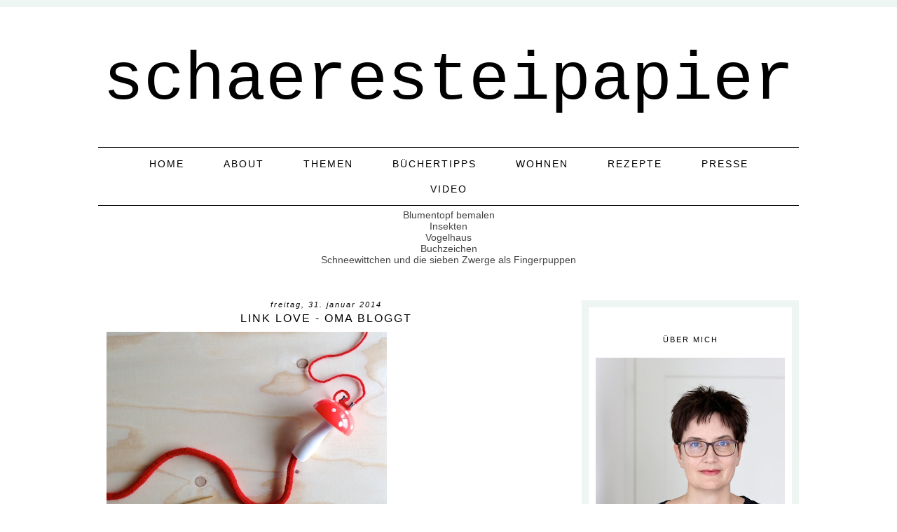

--- FILE ---
content_type: text/html; charset=UTF-8
request_url: https://www.schaeresteipapier.ch/2014/01/link-love-oma-bloggt.html
body_size: 19180
content:
<!DOCTYPE html>
<html dir='ltr' xmlns='http://www.w3.org/1999/xhtml' xmlns:b='http://www.google.com/2005/gml/b' xmlns:data='http://www.google.com/2005/gml/data' xmlns:expr='http://www.google.com/2005/gml/expr'>
<head>
<link href='https://www.blogger.com/static/v1/widgets/2944754296-widget_css_bundle.css' rel='stylesheet' type='text/css'/>
<meta content='width=device-width, initial-scale=1.0' name='viewport'/>
<meta content='302e45b6ef46aa909efdbfd3ac27a0fa' name='p:domain_verify'/>
<link href='//netdna.bootstrapcdn.com/font-awesome/4.0.3/css/font-awesome.css' rel='stylesheet'/>
<link href="//www.designerblogs.com/wp-content/uploads/2017/03/fontello-embedded.css" rel="stylesheet">
<link href="//fonts.googleapis.com/css?family=Montserrat" rel="stylesheet" type="text/css">
<meta content='text/html; charset=UTF-8' http-equiv='Content-Type'/>
<meta content='blogger' name='generator'/>
<link href='https://www.schaeresteipapier.ch/favicon.ico' rel='icon' type='image/x-icon'/>
<link href='https://www.schaeresteipapier.ch/2014/01/link-love-oma-bloggt.html' rel='canonical'/>
<link rel="alternate" type="application/atom+xml" title="schaeresteipapier - Atom" href="https://www.schaeresteipapier.ch/feeds/posts/default" />
<link rel="alternate" type="application/rss+xml" title="schaeresteipapier - RSS" href="https://www.schaeresteipapier.ch/feeds/posts/default?alt=rss" />
<link rel="service.post" type="application/atom+xml" title="schaeresteipapier - Atom" href="https://www.blogger.com/feeds/2788351671132119663/posts/default" />

<link rel="alternate" type="application/atom+xml" title="schaeresteipapier - Atom" href="https://www.schaeresteipapier.ch/feeds/2279830787200404752/comments/default" />
<!--Can't find substitution for tag [blog.ieCssRetrofitLinks]-->
<link href='https://blogger.googleusercontent.com/img/b/R29vZ2xl/AVvXsEhIorDyxlxEzhm-ENQy1v4MXGBVx1LH-AOJxm3Y8nD51kH3lJNFTBwdaryiMggJL3ti_Qv0EmTgkk37ZIIB0SQ26olufl6sk1XAeZ2apm9iLcqy_rlPZSqFebjyU6Guu56Do07qcbcgqqet/s1600/link+love+oma+bloggt.jpg' rel='image_src'/>
<meta content='https://www.schaeresteipapier.ch/2014/01/link-love-oma-bloggt.html' property='og:url'/>
<meta content='Link Love - Oma bloggt' property='og:title'/>
<meta content='Ich heisse Natalie und schreibe über coole Sachen, die ihr mit euren Kindern zusammen machen könnt.' property='og:description'/>
<meta content='https://blogger.googleusercontent.com/img/b/R29vZ2xl/AVvXsEhIorDyxlxEzhm-ENQy1v4MXGBVx1LH-AOJxm3Y8nD51kH3lJNFTBwdaryiMggJL3ti_Qv0EmTgkk37ZIIB0SQ26olufl6sk1XAeZ2apm9iLcqy_rlPZSqFebjyU6Guu56Do07qcbcgqqet/w1200-h630-p-k-no-nu/link+love+oma+bloggt.jpg' property='og:image'/>
<title>schaeresteipapier: Link Love - Oma bloggt</title>
<style id='page-skin-1' type='text/css'><!--
/*
-----------------------------------------------
Name:         Whitmore
Designer:     Designer Blogs
URL:          www.designerblogs.com
----------------------------------------------- */
/* Remove this line next if you want to see blogger's navbar
----------------------------------------------- */
#navbar-iframe { display: none !important; }
/* Variable definitions
===============================================================================================================
<Group description="Link Custom" selector="">
<Variable name="link.color" description="Link Color"
type="color" default="#dab343"/>
<Variable name="link.hover.color" description="Link Hover Color"
type="color" default="#444444"/>
</Group>
===============================================================================================================
<Group description="Header Custom" selector="">
<Variable name="header.font" description="Header Font"
type="font" default="90px Georgia, Century Gothic, Trebuchet, Arial, Verdana, Sans-serif"/>
<Variable name="header.font.color" description="Header Font Color"
type="color" default="#444444"/>
<Variable name="description.font" description="Blog Description Font"
type="font" default="25px Montserrat, Georgia, Century Gothic, Trebuchet, Arial, Verdana, Sans-serif"/>
<Variable name="description.color" description="Blog Description Color"
type="color" default="#dab343"/>
</Group>
===============================================================================================================
<Group description="Menu Custom" selector="">
<Variable name="menu.font" description="Menu Font"
type="font" default="normal normal 10px Montserrat, Georgia, Century Gothic, Trebuchet, Arial, Verdana, Sans-serif"/>
<Variable name="menu.font.color" description="Menu Font Color"
type="color" default="#444444"/>
<Variable name="menu.font.color.hover" description="Menu Font Color:Hover"
type="color" default="#dab343"/>
<Variable name="menu.border.color" description="Menu Border Color"
type="color" default="#ffffff"/>
</Group>
===============================================================================================================
<Group description="Blog Custom" selector="">
<Variable name="body.font" description="Blog Text Font"
type="font" default="Georgia, Century Gothic, Trebuchet, Arial, Verdana, Sans-serif"/>
<Variable name="text.color" description="Blog Text Color"
type="color" default="#444444"/>
</Group>
===============================================================================================================
<Group description="Post Custom" selector="">
<Variable name="post.title.font" description="Post Title Font"
type="font" default="normal normal 12px Montserrat, Georgia, Century Gothic, Trebuchet, Arial, Verdana, Sans-serif"/>
<Variable name="post.title.color" description="Post Title Color"
type="color" default="#444444"/>
<Variable name="date.font" description="Post Date Font"
type="font" default="11px Georgia, Century Gothic, Trebuchet, Arial, Verdana, Sans-serif"/>
<Variable name="date.color" description="Post Date Color"
type="color" default="#dab343"/>
</Group>
===============================================================================================================
<Group description="Sidebar Custom" selector="">
<Variable name="sidebar.title.font" description="Sidebar Title Font"
type="font" default="10px Montserrat, Georgia, Century Gothic, Trebuchet, Arial, Verdana, Sans-serif"/>
<Variable name="sidebar.color" description="Sidebar Title Color"
type="color" default="#444444"/>
<Variable name="sidebar.text.font" description="Sidebar Text Font"
type="font" default="Georgia, Century Gothic, Trebuchet, Arial, Verdana, Sans-serif"/>
<Variable name="sidebar.text.color" description="Sidebar Text Color"
type="color" default="#444444"/>
</Group>
===============================================================================================================
<Group description="Post Share Buttons" selector="h5">
<Variable name="share.color" description="Share Icon Color" type="color" default="#000"/>
<Variable name="share.hover" description="Share Icon Hover Color" type="color" default="#ccc"/>
<Variable name="share.background" description="Share Background Color" type="color" default="#fff"/>
</Group>
===============================================================================================================
*/
body {
margin: 0px;
font-family:  Arial, Georgia, Century Gothic, Trebuchet, Verdana, Sans-serif;
font-size: 14px;
color:#444444;
}
a:link,
a:visited{
color: #3d85c6;
font-weight: normal;
text-decoration:none;
}
a:hover {
color: #333333;
}
a img {
border-width:0;
}
.post img,
.sidebar img {
}
/* Headings
----------------------------------------------- */
h1,
h2,
h3,
h4,
h5,
h6 {
font-family: Georgia, Century Gothic, Trebuchet, Arial, Verdana, Sans-serif
margin: 10px 0 10px;
font-size: 18px;
font-weight: normal;
}
h1 {
font-size: 25px;
}
h2 {
font-size: 20px;
}
h3 {
font-size: 18px;
}
h4 {
font-size: 15px;
}
h5 {
font-size: 13px;
}
h6 {
font-size: 12px;
}
/* Header
-----------------------------------------------
*/
#header-wrapper {
width:100%;
padding: 0px 0px 35px 0px;
margin: 0px 0px 35px 0px;
background: top center;
overflow: hidden;
border-top: 10px solid #eef6f3;
}
#header-inner {
margin-left: auto;
margin-right: auto;
width: 100%;
}
#header-inner img {
width: 100%;
height: auto;
}
#header {
text-align: center;
font-weight: normal;
}
#header h1 {
text-align: center;
padding: 80px 0px 0px 0px;
margin: 0px  0px 0px 0px;
letter-spacing: 0px;
text-transform: lowercase;
font: normal normal 97px 'Courier New', Courier, FreeMono, monospace;
line-height: 50px;
color: #000000;
}
#header a,
#header a:visited{
text-decoration:none;
color: #000000;
}
#header a:hover {
}
#header .description {
text-transform: uppercase;
margin: 0px;
padding: 0px 0px 0px 0px;
text-align: center;
letter-spacing: 2px;
text-transform: uppercase;
font: normal normal 10px 'Trebuchet MS', Trebuchet, sans-serif;
color: #000000;
}
/* Outer-Wrapper
----------------------------------------------- */
#outer-wrapper {
width: 1000px;
margin:20px auto;
padding:30px 0px 0px 0px;
text-align:left;
overflow: visible;
font: normal normal 12px 'Trebuchet MS', Trebuchet, sans-serif;
color: #333333;
}
#main-wrapper {
width: 650px;
margin: 0px 0px 0px 0px;
float: left;
padding: 0px 0px 0px 0px;
word-wrap: break-word; /* fix for long text breaking sidebar float in IE */
overflow: hidden;         /* fix for long non-text content breaking IE sidebar float */
font: normal normal 12px 'Trebuchet MS', Trebuchet, sans-serif;
color: #333333;
}
#sidebar-wrapper {
border: 10px solid #eef6f3;
width: 270px;
margin:0 0 0em;
float: right;
padding: 0px 10px 0px 10px;
word-wrap: break-word; /* fix for long text breaking sidebar float in IE */
overflow: visible !important;         /* fix for long non-text content breaking IE sidebar float */
text-align: left;
}
/* Menu
----------------------------------------------- */
.PageList {
background-color: none;
font: normal normal 14px 'Trebuchet MS', Trebuchet, sans-serif;
width: 1000px;
text-align:center !important;
margin: 0px 0px 0px;
padding: 0px 0px;
text-transform: uppercase;
letter-spacing:2px;
border-top: 1px solid #000000;
border-bottom: 1px solid #000000;
padding-bottom:5px;
padding-top:5px;
margin: auto;
}
.PageList li {
float: none !important;
display: inline-block !important;
}
.PageList a,
.PageList a:visited {
color: #000000;
}
.PageList a:hover {
color: #999999;
}
.PageList LI.selected A {
font-weight: normal;
}
.crosscol .PageList LI, .footer .PageList LI {
background: none repeat scroll 0 0 rgba(0, 0, 0, 0);
float: left;
list-style: none outside none;
margin: 10px 25px;
padding-right: 0px;
}
.PageList li:after{
content: "";
margin-left: 0px;
color: #eef6f3;
}
.PageList li:last-child:after{
display: none;
}
.PageList li a:hover {
color: #999999;
}
#outer-PageList {
background: #eef6f3;
}
/* Blockquote
----------------------------------------------- */
.post blockquote {
margin: 1em 20px;
}
.post-body blockquote {
line-height:21px;
background: #fff;
border: 1px solid #eef6f3;
padding:10px;
}
/* Posts
-----------------------------------------------
*/
h2.date-header {
letter-spacing: 2px;
margin: 0px 0px 0px 0px;
text-transform: lowercase;
font: italic 11px Arial, Georgia, Century Gothic, Trebuchet, Verdana, Sans-serif;
color: #000000;
text-align:center;
border:none;
}
.post {
margin:0;
padding-bottom:1em;
}
.post-title,
.post-title a,
.post-title a:visited,
.entry-title,
.entry-title a,
.entry-title a:visited{
text-transform: uppercase;
text-align: center;
margin: 5px 0px 10px 0px;
padding: 0px 0px 0px 0px;
color: #000000;
font: normal normal 16px 'Trebuchet MS', Trebuchet, sans-serif;
letter-spacing: 2px;
}
.post-body {
line-height:18px;
}
.post-footer {
margin: 20px 0px 20px 0px;
padding: 10px 0px 10px 0px;
border-top: 1px solid #eee;
text-align: center;
text-transform: uppercase;
font: normal normal 14px 'Trebuchet MS', Trebuchet, sans-serif;
font-size: 10px;
color: #000000;
letter-spacing: 2px;
}
.comment-link {
margin-left:.6em;
}
.post img {
max-width: 700px;
height: auto;
padding:0px;
border:0px solid #eef6f3;
}
/* Read More
----------------------------------------------- */
.jump-link {
color:#000000;
display:block;
margin-top:0px;
margin-bottom:30px;
margin-left:0px;
text-align:center;
float:center;
}
.jump-link a{
font: normal normal 14px 'Trebuchet MS', Trebuchet, sans-serif;
color:#000000;
display:block;
text-transform: uppercase;
text-align: center;
letter-spacing: 2px;
border: 1px solid #eee;
width:150px;
padding-top:9px;
padding-bottom:9px;
padding-left:15px;
padding-right:15px;
float:center;
}
.jump-link a:visited{
font: normal normal 14px 'Trebuchet MS', Trebuchet, sans-serif;
color:#000000;
display:block;
text-transform: uppercase;
text-align: center;
letter-spacing: 2px;
border: 1px solid #eee;
width:150px;
padding-top:9px;
padding-bottom:9px;
padding-left:15px;
padding-right:15px;
float:center;
}
.jump-link a:link{
font: normal normal 14px 'Trebuchet MS', Trebuchet, sans-serif;
color:#000000;
display:block;
text-transform: uppercase;
text-align: center;
letter-spacing: 2px;
border: 1px solid #eee;
width:150px;
padding-top:9px;
padding-bottom:9px;
padding-left:15px;
padding-right:15px;
float:center;
}
.jump-link a:active{
font: normal normal 14px 'Trebuchet MS', Trebuchet, sans-serif;
color:#000000;
display:block;
text-transform: uppercase;
text-align: center;
letter-spacing: 2px;
border: 1px solid #eee;
width:150px;
padding-top:9px;
padding-bottom:9px;
padding-left:15px;
padding-right:15px;
float:center;
}
.jump-link a:hover{
color: #333333;
}
/* Post Share Icons
----------------------------------------------- */
#share-wrap {
text-align:left;
margin-top:6px;
padding:none;
}
.share {
color: #333333;
background:none;
font-size:10px;
margin-right: 8px;
margin-left: 8px;
-webkit-transition: all .2s ease-in-out;
-moz-transition: all .2s ease-in-out;
-ms-transition: all .2s ease-in-out;
-o-transition: all .2s ease-in-out;
transition: all .2s ease-in-out;
}
.share:hover {
color: #999999;
background:none;
padding:none;
font-size:10px;
margin-right: 8px;
margin-left: 8px;
}
/* Comments
----------------------------------------------- */
.comments {
clear: both;
margin-bottom: 0;
margin-top: 0px;
}
.comments .comments-content .comment-replies {
margin-top: 0;
}
#comments h4 {
margin:1em 0;
font-weight: normal;
line-height: 18px;
text-transform:auto;
letter-spacing:0em;
color: #333333;
}
#comments-block {
margin:1em 0 1.5em;
line-height:18px;
}
#comments-block .comment-author {
margin:.5em 0;
}
#comments-block .comment-body {
margin:.25em 0 0;
}
#comments-block .comment-footer {
margin:-.25em 0 2em;
line-height: 18px;
text-transform:uppercase;
letter-spacing:.1em;
}
#comments-block .comment-body p {
margin:0 0 .75em;
}
.deleted-comment {
font-style:italic;
color:#333333;
}
#blog-pager-newer-link {
float: right;
font: normal normal 14px 'Trebuchet MS', Trebuchet, sans-serif;
letter-spacing: 2px;
padding-bottom: 20px;
text-align: center;
text-transform: uppercase;
}
#blog-pager-older-link {
float: left;
font: normal normal 14px 'Trebuchet MS', Trebuchet, sans-serif;
letter-spacing: 2px;
padding-bottom: 20px;
text-align: center;
text-transform: uppercase;
}
#blog-pager {
text-align: center;
font: normal normal 14px 'Trebuchet MS', Trebuchet, sans-serif;
letter-spacing: 2px;
padding-bottom: 20px;
text-align: center;
text-transform: uppercase;
}
.feed-links {
clear: both;
line-height: 2.5em;
}
/* Sidebar Content
----------------------------------------------- */
.sidebar {
font: normal normal 11px 'Trebuchet MS', Trebuchet, sans-serif;
color: #333333;
line-height: 18px;
}
.sidebar img {
max-width: 270px;
}
.sidebar ul {
list-style:none;
margin:0 0 0;
padding:0 0 0;
}
.sidebar li {
margin:0;
padding-top:0;
padding-right:0;
padding-bottom:0em;
padding-left:15px;
}
.sidebar h2 {
text-align: center;
letter-spacing: 2px;
padding: 0px 0px;
margin: 30px 0px 10px;
font: normal normal 11px 'Trebuchet MS', Trebuchet, sans-serif;
color: #000000;
text-transform: uppercase;
padding: 10px 0px 10px 0px;
background-color: none;
border: 0px solid #eef6f3;
}
.sidebar .widget {
margin-bottom: 25px;
}
/* Profile
----------------------------------------------- */
.Profile {
text-align: center;
}
.profile-img {
float: none;
width: 60%;
height: auto;
margin-top: 15px;
-moz-border-radius: 150px;
-webkit-border-radius: 150px;
-khtml-border-radius: 150px;
border-radius: 150px;
}
.profile-data {
font: normal normal 11px 'Trebuchet MS', Trebuchet, sans-serif;
color: #333333;
margin:0;
padding-bottom: 0px;
text-transform: lowercase;
line-height: 18px;
}
.profile-datablock {
}
.profile-textblock {
}
.profile-link {
text-transform: lowercase;
letter-spacing: 2px;
font: italic 11px Arial, Georgia, Century Gothic, Trebuchet, Verdana, Sans-serif;
color: #3d85c6;
text-align: center;
}
.profile-name-link {
display:none;
background-image:none !important;
padding-left: 0px;
}
.BlogArchive #ArchiveList ul li {
background: none repeat scroll 0 0 rgba(0, 0, 0, 0);
border-width: 0;
list-style: none outside none;
margin: 0.25em 0;
padding-left: 0px;
text-indent: -15px;
font: normal normal 12px 'Trebuchet MS', Trebuchet, sans-serif;
text-align:center;
line-height: 18px;
text-transform: none;
}
/* Footer
----------------------------------------------- */
#footer {
width:100%;
padding-top:15px;
text-align: center;
}
/* Follow by Email and Search
----------------------------------------------- */
.FollowByEmail input[type="text"]{
}
.widget.CustomSearch .widget-content, .widget.FollowByEmail .widget-content{
width:100%;
}
.widget .gsc-search-box table{
}
.widget form table{
height: 38px;
border-top: 1px solid #eee;
border-bottom: 1px solid #eee;
margin: 0 auto;
height:38px;
}
.widget .gsc-search-box input[type="submit"]{
width:35px;height:35px;
top:-3px;
background: url(https://blogger.googleusercontent.com/img/b/R29vZ2xl/AVvXsEhr2FAqOTXv7pPu8giqJ1LWKGIX1V8fzm_wyp1czpopxF2hsuHpuJ2lVLPKcf2OWtYzeua0KXs3ID8-apSQC1eCoQ1Dii76vUKWZuUrbTIY38140Ip-rRmv4ECHPtcgTjBK4i1SSJLvIaQ/s1600/search.png) center no-repeat !important;
padding-left: 0px;
}
table.gsc-search-box td.gsc-input {
padding-right: 0px !important;
}
.widget input[type="text"]:focus{
outline: none;
}
.widget input[type="submit"], .FollowByEmail .follow-by-email-inner .follow-by-email-submit input[type="submit"] {
background: url(https://blogger.googleusercontent.com/img/b/R29vZ2xl/AVvXsEjco45qln34kNq4z_EFUSgbVXnn4vIV7SoleOSqC1lJrPM1zttIeonCH4LiehpI9YTbYE9cS93BUOZEFahcFf1P4ymOY0lhf4Qo5tmCgPsfC3KzPBfp4lLvkV3tTIi7rZcFPfdUIctz4EI/s1600/follow.png) center no-repeat !important;
border:none !important;
border-radius: 0 !important;
-webkit-appearance: none;
width: 55px !important;
height: 36px !important;
color:white !important;
font-size:27px !important;
cursor:pointer ;
font-weight:normal;
margin-left:0px !important;
text-align: left;
padding-left: 0px;
overflow:hidden;
text-indent: 200px;
white-space: nowrap;
}
.widget input[type="text"]{
border: none !important;
padding:3px 0px;
width:100%;
height: 19px !important;
font-size:13px !important;
-webkit-appearance: none;
border-radius:0;
-webkit-border-radius:0px;
text-align: left;
margin-top:0px;
margin-left:24px;
background: none;
font: normal normal 12px 'Trebuchet MS', Trebuchet, sans-serif;
color: #333333;
letter-spacing: 0px;
}
.widget form table.gsc-branding{
display:none;
}
tr, table, form{
position: relative;
}
.gsc-search-box tr {
display:block;
}
.mobile .gsc-clear-button{
background:none;
}
/* Popular Posts
----------------------------------------------- */
.PopularPosts {
color: #333333;
font: normal normal 11px 'Trebuchet MS', Trebuchet, sans-serif;
line-height:18px;
}
.popular-posts .item-thumbnail img {
display: block;
float: center;
margin-left: 0px;
margin-right: 0px;
padding:5px;
height:60px;
width:60px;
-webkit-border-radius: 60em;
-moz-border-radius: 60em;
border-radius: 60em;
margin-top:28px;
}
.item-title {
background:none;
color: #666666;
margin-bottom:10px;
text-align:left;
font: normal normal 10px 'Montserrat', Arial, sans-serif;
font-weight:normal;
text-transform:uppercase;
letter-spacing:.2em;
padding:5px;
}
.item-title a {
background:none;
color: #333333;
}
.item-title a:hover {
background:none;
color: #333333;
}
.PopularPosts .widget-content ul li {
border:none;
padding:5px;
font-family: arial, sans-serif;
text-transform: auto;
text-align: left;
background: none;
letter-spacing:0px;
}
/* ========================== recipe index ======================== */
#recipe_db a {font: 12px "Trebuchet MS",Trebuchet,sans-serif; text-transform: uppercase; color: #000;}
#recipe_db .wrap_db {margin-left: -10px;}
#recipe_db .wrap_line {clear: both; width:100%; display: inline-block;}
#recipe_db .rec_img {height: auto; width: 23%; display: inline-block; margin: 5px 0 35px 10px; text-align:center;}
#recipe_db .rec_img img {max-width: 100%;}
#recipe_db .rec_img img:hover {opacity: 0.8;}
#recipe_db label {margin-top: -40px; display: block; background-color: rgba(255, 255, 255, 0.7); position: relative; padding: 5px 0;
letter-spacing:1px; cursor: pointer;}
@media only screen and (max-width: 667px) {
#recipe_db .rec_img {height: auto; width: 46%;}
}
/* ======================== slider =================== */
.fluid_container {margin-top:5px !important;}
.camera_pag {display: none;}
.camera_caption > div {
background: rgba(255, 255, 255, 0.7) none repeat scroll 0 0 !important;
font: 14px "Trebuchet MS",Trebuchet,sans-serif;
text-transform: uppercase;
letter-spacing:2px;
padding: 20px 20px !important;
color: #2a2a2a;
}
/* Mobile
----------------------------------------------- */
@media only screen and (max-width: 1050px) {
.PageList {
width: 100%;
}
.post img {
max-width: 100%;
height: auto;
float: none !important;
}
body {
margin: 0px;
padding: 0px;
}
#outer-wrapper {
width: 100%;
margin: 0px auto;
}
#main-wrapper {
padding: 0px 2% 0px 2%;
width: 70%;
}
#main-wrapper img {
max-width: 100%;
height: auto;
margin: 0px;
}
#sidebar-wrapper {
padding: 0 1% 0 0;
margin: 0px;
width: 24%;
}
}
@media only screen and (max-width: 850px) {
.PageList {
position: relative;
margin: 0px;
}
.PageList li:after{
display:none;
}
#outer-wrapper,
#wrap2{
padding: 0px 0px 0px 0px;
margin: 0px;
}
#header h1 {
font-size: 50px ;
margin: 0% 0 0;
padding-top: 40px;
}
#header .description {
font-size: 70%;
margin-top: 0px;
padding: 0px;
}
h2.date-header {
font-size: 80%;
}
.post-footer {
font-size: 80%;
margin: 0px;
padding: 0px;
}
#header-wrapper {
height: auto;
width: 100%;
margin: 0px 0px 3%;
}
#main-wrapper {
float: none;
padding: 20px 2% 0px 2%;
width: 96%;
}
#sidebar-wrapper {
padding: 0 2% 0 2%;
width: 96%;
border: none;
}
.sidebar .widget {
background-size: 100% auto;
margin: 0 0 5%;
padding: 0 0 12%;
}
.left {
float: none;
width: 100%
}
.right {
margin-top: 0px;
}
}
@media only screen and (max-width: 450px) {
#header h1 {
padding-top: 40px;
font-size: 50px !important;
}
.PageList li:after{
display:none;
}
.post img {
max-width: 100%;
height: auto;
float: none !important;
}
.PageList li a {
padding: 1% 0px;
display: block;
}
.left {
float: left;
width: 50%;
}
.right {
margin-top: 30px;
}
}

--></style>
<script language='javascript' src='https://ajax.googleapis.com/ajax/libs/jquery/1.6.4/jquery.min.js' type='text/javascript'></script>
<script type='text/javascript'>//<![CDATA[

$(document).ready(function(){
 $('.post-body').find('img').each(function(n, image){
        var image = $(image);
        image.parent().css('margin-left',0).css('margin-right',0).css('margin-top',0).css('margin-bottom',0);
    });
});
//]]></script>
<link href='https://www.blogger.com/dyn-css/authorization.css?targetBlogID=2788351671132119663&amp;zx=5b7e6d74-9dfa-4199-81c7-be7e37e21b02' media='none' onload='if(media!=&#39;all&#39;)media=&#39;all&#39;' rel='stylesheet'/><noscript><link href='https://www.blogger.com/dyn-css/authorization.css?targetBlogID=2788351671132119663&amp;zx=5b7e6d74-9dfa-4199-81c7-be7e37e21b02' rel='stylesheet'/></noscript>
<meta name='google-adsense-platform-account' content='ca-host-pub-1556223355139109'/>
<meta name='google-adsense-platform-domain' content='blogspot.com'/>

<!-- data-ad-client=ca-pub-3887366323302533 -->

</head>
<body>
<div class='navbar section' id='navbar'><div class='widget Navbar' data-version='1' id='Navbar1'><script type="text/javascript">
    function setAttributeOnload(object, attribute, val) {
      if(window.addEventListener) {
        window.addEventListener('load',
          function(){ object[attribute] = val; }, false);
      } else {
        window.attachEvent('onload', function(){ object[attribute] = val; });
      }
    }
  </script>
<div id="navbar-iframe-container"></div>
<script type="text/javascript" src="https://apis.google.com/js/platform.js"></script>
<script type="text/javascript">
      gapi.load("gapi.iframes:gapi.iframes.style.bubble", function() {
        if (gapi.iframes && gapi.iframes.getContext) {
          gapi.iframes.getContext().openChild({
              url: 'https://www.blogger.com/navbar/2788351671132119663?po\x3d2279830787200404752\x26origin\x3dhttps://www.schaeresteipapier.ch',
              where: document.getElementById("navbar-iframe-container"),
              id: "navbar-iframe"
          });
        }
      });
    </script><script type="text/javascript">
(function() {
var script = document.createElement('script');
script.type = 'text/javascript';
script.src = '//pagead2.googlesyndication.com/pagead/js/google_top_exp.js';
var head = document.getElementsByTagName('head')[0];
if (head) {
head.appendChild(script);
}})();
</script>
</div></div>
<div id='header-wrapper'>
<div class='header section' id='header'><div class='widget Header' data-version='1' id='Header1'>
<div id='header-inner'>
<div class='titlewrapper'>
<h1 class='title'>
<a href='https://www.schaeresteipapier.ch/'>
schaeresteipapier
</a>
</h1>
</div>
<div class='descriptionwrapper'>
<p class='description'><span>
</span></p>
</div>
</div>
</div></div>
</div>
<div id='crosscol-wrapper' style='text-align:center'>
<div class='crosscol section' id='crosscol'><div class='widget PageList' data-version='1' id='PageList1'>
<h2>Pages</h2>
<div class='widget-content'>
<ul>
<li><a href='https://www.schaeresteipapier.ch/'>home</a></li>
<li><a href='http://schaeresteipapier.blogspot.ch/2013/04/ausblick.html'>about</a></li>
<li><a href='http://www.schaeresteipapier.ch/p/blog-page.html'>Themen</a></li>
<li><a href='http://www.schaeresteipapier.ch/2014/03/ubersicht-buchertipps.html'>Büchertipps</a></li>
<li><a href='http://schaeresteipapier.blogspot.ch/2013/11/wohnen-mit-kindern-die-ubersicht.html'>Wohnen</a></li>
<li><a href='http://schaeresteipapier.blogspot.ch/2013/12/ubersicht-rezepte.html'>Rezepte</a></li>
<li><a href='http://www.schaeresteipapier.ch/2014/02/aufruf-zum-mitmachen.html'>Presse</a></li>
<li><a href='http://www.schaeresteipapier.ch/2017/05/meine-bastelvideos-auf-youtube.html'>Video</a></li>
</ul>
<div class='clear'></div>
</div>
</div><div class='widget HTML' data-version='1' id='HTML4'>
<div class='widget-content'>
<!---------------------------------------------
    Blogger Slideshow Widget by
    http://imagesliderforblogger.blogspot.com/
    org. by dimpost.com 
----------------------------------------------->
<!--  Camera_Slideshow Styles  -->
<link rel="stylesheet" id="camera-css" href="//project.dimpost.com/camera-slideshow/css/camera.css" type="text/css" media="all">
<!-- Camera Slideshow Scripts -->
<script type='text/javascript' src='https://code.jquery.com/jquery-2.1.4.min.js'></script>
<script type="text/javascript" src="//project.dimpost.com/camera-slideshow/scripts/jquery.mobile.customized.min.js"></script>
<script type="text/javascript" src="//cdnjs.cloudflare.com/ajax/libs/jquery-easing/1.3/jquery.easing.min.js"></script>
<script type="text/javascript" src="//project.dimpost.com/camera-slideshow/scripts/camera.min.js"></script>
<script type='text/javascript'>
jQuery(function() {
    jQuery('#camera_wrap_1').camera({
        time: 5500, // milliseconds between the end of the sliding effect and the start of the nex one
        transPeriod: 1200, // length of the sliding effect in milliseconds
        thumbnails: false, // thumnails & tooltip is controlled by it
        pagination: true, // only when "pagination" is set to "false" thumbnails will be visible
        fx: 'scrollLeft', // transition effects
        hover: false, // Pause on hover
        height: '50%' // slideshow height (50% is default)
    });
});
</script>
<style type="text/css">
.fluid_container {
    margin: 0 auto;
    /* aling centered */
    width: 100%;
    max-width: 1000px;
    overflow: hidden;
}


/* Blogger CSS Conflict Fix */

.camera_pag_ul {
    border: none !important;
    background: none !important;
}

.camera_pag_ul li {
    float: inherit !important;
    padding: inherit !important;
}

.camera_pag_ul {
    margin: 0 !important;
    border: 0 !important;
}
</style>
<div class="fluid_container">
    <!-- camera_slideshow camera_wrap-->
    <div class="camera_wrap" id="camera_wrap_1">
  <div data-link="https://www.schaeresteipapier.ch/2017/07/blumentopf-bemalen-es-wird-tierisch.html" data-thumb="#" data-src="https://blogger.googleusercontent.com/img/b/R29vZ2xl/AVvXsEjtK1-iVMZIBDPuKONvpiVc73LsHiYLPwvOLsnOmavJSrecC07AHa-1YYT8GbOGFXoL1QQ9ZUkNU1SZRGD3wHNLIF4ymdR7soS5qwnjfXb-FIQ_6XZlouMsdcA0ExZX2hphN9YymPmPbgc/s1600/pflanzto%25CC%2588pfe.jpg
">
            <div class="camera_caption fadeFromBottom">
             Blumentopf bemalen
            </div>
        </div>
        <div data-link="https://www.schaeresteipapier.ch/2017/04/10-bastel-ideen-furinsekten.html
" data-thumb="#" data-src="https://blogger.googleusercontent.com/img/b/R29vZ2xl/AVvXsEieyjAX6qx495YvjfA4dPtFqUDlJlv-YVouc_ffz0TCwnfKYNGD4e-F6JhnNjgypgB-IbK4KHhHyW8eD8_18aEQD5tkHF0WWsyBBnKYlo6Y-PJFV8ityvTMDYxuwSJQJn_DmPMl47FTMKw/s1600/insekten.jpg
">
            <div class="camera_caption fadeFromBottom">
          Insekten
            </div>
        </div>
        <div data-link="https://www.schaeresteipapier.ch/2017/03/die-bunten-vogel-bekommen-ihr-eigenes.html" data-thumb="#" data-src="https://blogger.googleusercontent.com/img/b/R29vZ2xl/AVvXsEhFDT_-lST3vpEJiO7F9vq7vnSn0sWbfzOoPA30ylGdDkTNYw1D7jTDEDbF_RzK2CDZ5XrwSTHQqDC2hT5VUbEi_ZTC9UKmg8ItlkyLttB_Kk1Ac_iyxr9IMPYp__sd0mk_icOLZFs35ps/s1600/vogelhaus_.jpg
">
            <div class="camera_caption fadeFromBottom">
             Vogelhaus
            </div>
        </div>
        <div data-link="https://www.schaeresteipapier.ch/2015/04/ein-herz-fur-bucher-origami-buchzeichen.html
" data-thumb="#" data-src="https://blogger.googleusercontent.com/img/b/R29vZ2xl/AVvXsEj7TnyMnmG_RqeXuuEKXZPtbURavlzPPz8x2Uhh2-W60ogFaNWblCJqcRMIkBYeb7gdxcG8mZSRn4yxU5T4vdgsjVIizB4hbEfOpgu3XFlOfUNOi4LAKlTKNDANBi9c3vDySNZVkDLbIUs/s1600/origamiherz_buchzeichen.jpg
">
            <div class="camera_caption fadeFromBottom">
Buchzeichen
            </div>
        </div>
        <div data-link="https://www.schaeresteipapier.ch/2022/07/sew-softie-schneewittchen-und-die.html" data-thumb="#" data-src="https://blogger.googleusercontent.com/img/b/R29vZ2xl/AVvXsEg9YCMVdNN623xn8dn7wt-nqj0Rc0Q_v_EkZllBj5Jv2QSLdFQ_DOPI9ylfhYfz1iRSXjh40TGK1TyXkEPR8e8yrhr_65d6ezjDN7JIw7U6QY02h6tTmdnKqLM43Kw5GI97ZdA0EtADFQtP_LG7O0ZssCboqYtbfGWtq8niP7VzcirB-RfDr8HA_ZVb/s16000/snowwhite_dwarfs.jpeg">
            <div class="camera_caption fadeFromBottom">
        Schneewittchen und die sieben Zwerge  als Fingerpuppen
        </div>
    </div>
    <!-- #camera_wrap_1 -->

<!-- .fluid_container --></div></div>
</div>
<div class='clear'></div>
</div></div>
</div>
<div id='outer-wrapper'><div id='wrap2'>
<!-- skip links for text browsers -->
<span id='skiplinks' style='display:none;'>
<a href='#main'>skip to main </a> |
       <a href='#sidebar'>skip to sidebar</a>
</span>
<div id='content-wrapper'>
<div id='main-wrapper'>
<div class='main section' id='main'><div class='widget Blog' data-version='1' id='Blog1'>
<div class='blog-posts hfeed'>
<!--Can't find substitution for tag [defaultAdStart]-->

          <div class="date-outer">
        
<h2 class='date-header'><span>Freitag, 31. Januar 2014</span></h2>

          <div class="date-posts">
        
<div class='post-outer'>
<meta content='article' property='og:type'/>
<meta content='Link Love - Oma bloggt' property='og:title'/>
<meta content='' property='og:description'/>
<meta content='https://www.schaeresteipapier.ch/2014/01/link-love-oma-bloggt.html' property='og:url'/>
<meta content='schaeresteipapier' property='og:site_name'/>
<meta content='2014-01-31T08:30:00+01:00' property='article:published_time'/>
<meta content='Natalie' property='article:author'/>
<meta content='article' property='og:type'/>
<meta content='Link Love - Oma bloggt' property='og:title'/>
<meta content='' property='og:description'/>
<meta content='https://www.schaeresteipapier.ch/2014/01/link-love-oma-bloggt.html' property='og:url'/>
<meta content='schaeresteipapier' property='og:site_name'/>
<meta content='2014-01-31T08:30:00+01:00' property='article:published_time'/>
<meta content='Natalie' property='article:author'/>
<meta content='article' property='og:type'/>
<meta content='Link Love - Oma bloggt' property='og:title'/>
<meta content='' property='og:description'/>
<meta content='https://www.schaeresteipapier.ch/2014/01/link-love-oma-bloggt.html' property='og:url'/>
<meta content='schaeresteipapier' property='og:site_name'/>
<meta content='2014-01-31T08:30:00+01:00' property='article:published_time'/>
<meta content='Natalie' property='article:author'/>
<div class='post hentry' itemprop='blogPost' itemscope='itemscope' itemtype='http://schema.org/BlogPosting'>
<meta content='https://blogger.googleusercontent.com/img/b/R29vZ2xl/AVvXsEhIorDyxlxEzhm-ENQy1v4MXGBVx1LH-AOJxm3Y8nD51kH3lJNFTBwdaryiMggJL3ti_Qv0EmTgkk37ZIIB0SQ26olufl6sk1XAeZ2apm9iLcqy_rlPZSqFebjyU6Guu56Do07qcbcgqqet/s1600/link+love+oma+bloggt.jpg' itemprop='image_url'/>
<meta content='2788351671132119663' itemprop='blogId'/>
<meta content='2279830787200404752' itemprop='postId'/>
<a name='2279830787200404752'></a>
<h3 class='post-title entry-title' itemprop='name'>
Link Love - Oma bloggt
</h3>
<div class='post-header'>
<div class='post-header-line-1'></div>
</div>
<div class='post-body entry-content' id='post-body-2279830787200404752' itemprop='description articleBody'>
<div class="separator" style="clear: both; text-align: left;">
<a href="https://blogger.googleusercontent.com/img/b/R29vZ2xl/AVvXsEhIorDyxlxEzhm-ENQy1v4MXGBVx1LH-AOJxm3Y8nD51kH3lJNFTBwdaryiMggJL3ti_Qv0EmTgkk37ZIIB0SQ26olufl6sk1XAeZ2apm9iLcqy_rlPZSqFebjyU6Guu56Do07qcbcgqqet/s1600/link+love+oma+bloggt.jpg" imageanchor="1" style="margin-left: 1em; margin-right: 1em;"><span class="Apple-style-span" style="font-family: 'Courier New', Courier, monospace;"><img border="0" height="300" src="https://blogger.googleusercontent.com/img/b/R29vZ2xl/AVvXsEhIorDyxlxEzhm-ENQy1v4MXGBVx1LH-AOJxm3Y8nD51kH3lJNFTBwdaryiMggJL3ti_Qv0EmTgkk37ZIIB0SQ26olufl6sk1XAeZ2apm9iLcqy_rlPZSqFebjyU6Guu56Do07qcbcgqqet/s1600/link+love+oma+bloggt.jpg" width="400" /></span></a></div>
<div style="text-align: left;">
<span class="Apple-style-span" style="font-family: 'Courier New', Courier, monospace;"><br /></span></div>
<div style="text-align: left;">
<span class="Apple-style-span" style="font-family: 'Courier New', Courier, monospace;">Die Stricklisl in Pilzform gehörte meiner Grossmutter und bei ihr habe ich auch gelernt damit zu stricken. Als Kind habe ich viel Zeit in ihrem Garten verbracht und am liebsten die Himbeeren vom Strauch genascht. Mein Sohn hat u.a. von seinen Grossmüttern gelernt Pompoms zu wickeln, Eile mit Weile und das Leiterli-Spiel zu spielen...</span></div>
<div style="text-align: left;">
<span class="Apple-style-span" style="font-family: 'Courier New', Courier, monospace;">Im Netz gibt es neben den vielen Mami-Blogs auch ein paar der älteren Generation, die ihre Bastel-und Handarbeits-Erfahrung allen zur Verfügung stellen. Ein paar davon möchte ich euch heute gerne vorstellen.</span></div>
<div style="text-align: left;">
<span class="Apple-style-span" style="font-family: 'Courier New', Courier, monospace;"><br /></span></div>
<div style="text-align: left;">
<span class="Apple-style-span" style="font-family: 'Courier New', Courier, monospace;">- Ella von <a href="http://naehoma.blogspot.ch/">Oma macht das schon</a> unterstützt mich bei meiner Serie <a href="http://schaeresteipapier.blogspot.ch/2013/08/mitmachen-ich-suche-deine-tolle-bastel.html">Tolle Ideen</a> tatkräftig und zeigt auf ihrem Blog, was sie mit den Enkeln alles werkelt.</span></div>
<div style="text-align: left;">
<span class="Apple-style-span" style="font-family: 'Courier New', Courier, monospace;"><br /></span></div>
<div style="text-align: left;">
<span class="Apple-style-span" style="font-family: 'Courier New', Courier, monospace;">- Von ihr habe ich die Tipps für&nbsp;<a href="http://naehoma-moni.blogspot.ch/">Naehoma Moni</a>,&nbsp;<a href="http://omaundkraeuterhexe.blogspot.ch/">Oma und Kraeuterhexe</a>&nbsp;und&nbsp;<a href="http://appli-mix.blogspot.ch/">Appli-Mix</a>&nbsp;bei dem Grossmutter, Tochter und Enkelin am Nähen sind.</span></div>
<div style="text-align: left;">
<span class="Apple-style-span" style="font-family: 'Courier New', Courier, monospace;"><br /></span></div>
<div style="text-align: left;">
<span class="Apple-style-span" style="font-family: 'Courier New', Courier, monospace;">- Tolle Igel mit Ahornfliegern kenne ich von der Seite&nbsp;<a href="http://www.wunderbare-enkel.de/start">www.wunderbare-enkel.de</a>&nbsp;her, der&nbsp;von Anna Link betrieben wird.</span></div>
<div style="text-align: left;">
<span class="Apple-style-span" style="font-family: 'Courier New', Courier, monospace;"><br /></span></div>
<div style="text-align: left;">
<span class="Apple-style-span" style="font-family: 'Courier New', Courier, monospace;">Kennst du weitere Oma-Blogs? Was haben eure Eltern den Enkeln so alles beigebracht?</span></div>
<div style="text-align: left;">
<span class="Apple-style-span" style="font-family: 'Courier New', Courier, monospace;"><br /></span></div>
<div style="text-align: left;">
<i><span class="Apple-style-span" style="font-family: 'Courier New', Courier, monospace;">Merci für's reinschauen und ich freue mich immer über deinen Kommentar!</span></i></div>
<div style='clear: both;'></div>
</div>
<div class='post-footer'>
<div align='center'>
<div>
<table id='share-wrap'>
<tr>
<td type='button'><a href='https://www.schaeresteipapier.ch/2014/01/link-love-oma-bloggt.html'></a><a href='http://www.facebook.com/share.php?u=https://www.schaeresteipapier.ch/2014/01/link-love-oma-bloggt.html'><span class='social-share'><i class='share icon-facebook'></i></span></a></td>
<td id='twitter-background'><a href='http://twitter.com/share?text=Link Love - Oma bloggt'><span class='social-share'><i class='share icon-twitter'></i></span></a></td>
<td id='pinterest-background'><a href='http://pinterest.com/pin/create/button/?url=https://www.schaeresteipapier.ch/2014/01/link-love-oma-bloggt.html&media=https://blogger.googleusercontent.com/img/b/R29vZ2xl/AVvXsEhIorDyxlxEzhm-ENQy1v4MXGBVx1LH-AOJxm3Y8nD51kH3lJNFTBwdaryiMggJL3ti_Qv0EmTgkk37ZIIB0SQ26olufl6sk1XAeZ2apm9iLcqy_rlPZSqFebjyU6Guu56Do07qcbcgqqet/s72-c/link+love+oma+bloggt.jpg&description=Link Love - Oma bloggt' target='_blank'><span class='social-share'><i class='share icon-pinterest'></i></span></a></td>
</tr></table>
</div>
</div>
<div class='post-footer-line post-footer-line-1'><span class='post-author vcard'>
Eingestellt von
<span class='fn' itemprop='author' itemscope='itemscope' itemtype='http://schema.org/Person'>
<meta content='https://www.blogger.com/profile/01328224214640051876' itemprop='url'/>
<a href='https://www.blogger.com/profile/01328224214640051876' rel='author' title='author profile'>
<span itemprop='name'>Natalie Kramer</span>
</a>
</span>
</span>
<span class='post-timestamp'>
um
<meta content='https://www.schaeresteipapier.ch/2014/01/link-love-oma-bloggt.html' itemprop='url'/>
<a class='timestamp-link' href='https://www.schaeresteipapier.ch/2014/01/link-love-oma-bloggt.html' rel='bookmark' title='permanent link'><abbr class='published' itemprop='datePublished' title='2014-01-31T08:30:00+01:00'>08:30</abbr></a>
</span>
<span class='post-comment-link'>
</span>
<span class='post-icons'>
<span class='item-action'>
<a href='https://www.blogger.com/email-post/2788351671132119663/2279830787200404752' title='Post per E-Mail senden'>
<img alt="" class="icon-action" height="13" src="//img1.blogblog.com/img/icon18_email.gif" width="18">
</a>
</span>
<span class='item-control blog-admin pid-1898182890'>
<a href='https://www.blogger.com/post-edit.g?blogID=2788351671132119663&postID=2279830787200404752&from=pencil' title='Post bearbeiten'>
<img alt='' class='icon-action' height='18' src='https://resources.blogblog.com/img/icon18_edit_allbkg.gif' width='18'/>
</a>
</span>
</span>
<div class='post-share-buttons goog-inline-block'>
<a class='goog-inline-block share-button sb-email' href='https://www.blogger.com/share-post.g?blogID=2788351671132119663&postID=2279830787200404752&target=email' target='_blank' title='Diesen Post per E-Mail versenden'><span class='share-button-link-text'>Diesen Post per E-Mail versenden</span></a><a class='goog-inline-block share-button sb-blog' href='https://www.blogger.com/share-post.g?blogID=2788351671132119663&postID=2279830787200404752&target=blog' onclick='window.open(this.href, "_blank", "height=270,width=475"); return false;' target='_blank' title='BlogThis!'><span class='share-button-link-text'>BlogThis!</span></a><a class='goog-inline-block share-button sb-twitter' href='https://www.blogger.com/share-post.g?blogID=2788351671132119663&postID=2279830787200404752&target=twitter' target='_blank' title='Auf X teilen'><span class='share-button-link-text'>Auf X teilen</span></a><a class='goog-inline-block share-button sb-facebook' href='https://www.blogger.com/share-post.g?blogID=2788351671132119663&postID=2279830787200404752&target=facebook' onclick='window.open(this.href, "_blank", "height=430,width=640"); return false;' target='_blank' title='In Facebook freigeben'><span class='share-button-link-text'>In Facebook freigeben</span></a><a class='goog-inline-block share-button sb-pinterest' href='https://www.blogger.com/share-post.g?blogID=2788351671132119663&postID=2279830787200404752&target=pinterest' target='_blank' title='Auf Pinterest teilen'><span class='share-button-link-text'>Auf Pinterest teilen</span></a>
</div>
</div>
<div class='post-footer-line post-footer-line-2'><span class='post-labels'>
Labels:
<a href='https://www.schaeresteipapier.ch/search/label/link%20love' rel='tag'>link love</a>,
<a href='https://www.schaeresteipapier.ch/search/label/Oma%20bloggt' rel='tag'>Oma bloggt</a>
</span>
</div>
<div class='post-footer-line post-footer-line-3'><span class='post-location'>
</span>
</div>
</div>
</div>
<div class='comments' id='comments'>
<a name='comments'></a>
<div id='backlinks-container'>
<div id='Blog1_backlinks-container'>
</div>
</div>
</div>
</div>

        </div></div>
      
<!--Can't find substitution for tag [adEnd]-->
</div>
<div class='blog-pager' id='blog-pager'>
<span id='blog-pager-newer-link'>
<a class='blog-pager-newer-link' href='https://www.schaeresteipapier.ch/2014/01/handmade-kultur-ausgabe-januar-2014.html' id='Blog1_blog-pager-newer-link' title='Neuerer Post'>Neuerer Post</a>
</span>
<span id='blog-pager-older-link'>
<a class='blog-pager-older-link' href='https://www.schaeresteipapier.ch/2014/01/vivai-upcycling-aufwerten-statt.html' id='Blog1_blog-pager-older-link' title='Älterer Post'>Älterer Post</a>
</span>
<a class='home-link' href='https://www.schaeresteipapier.ch/'>Startseite</a>
</div>
<div class='clear'></div>
<div class='post-feeds'>
</div>
</div></div>
</div>
<div id='sidebar-wrapper'>
<div class='sidebar section' id='sidebar'><div class='widget Image' data-version='1' id='Image1'>
<h2>über mich</h2>
<div class='widget-content'>
<img alt='über mich' height='270' id='Image1_img' src='https://blogger.googleusercontent.com/img/b/R29vZ2xl/AVvXsEghktlkp-Uq3gUTUXMY4-ZFcLofzXgB3vlEBXghFu_nB_5Khd5ul-uBRuyK58uPZ4WsIYyx2dJVOENLTh4BhjrmqIvdGc4C0HWRvZ4G93sL9LUO2RDJ5cWuYAAEEI3akpi44uSWAvzjbOk/s270/natalie_portrait_2_690.jpg' width='270'/>
<br/>
<span class='caption'>Ich heisse Natalie und schreibe über coole Sachen, die ihr als Familie zusammen machen könnt. Ich lebe und arbeite als Architektin in Zürich mit meinem Mann und Sohn (14). I'm Natalie. I write about cool stuff to do with kids. I live and work in Zürich with my husband and son (14). Kontakt: e-mail mit_schaersteipapier(at)gmx(dot)ch</span>
</div>
<div class='clear'></div>
</div><div class='widget Text' data-version='1' id='Text2'>
<h2 class='title'>Downloads von PDF - Momentan unterbrochen</h2>
<div class='widget-content'>
Work in Progress: Die Download-Links werden auf Dropbox umgestellt (mit Vermerk). Bitte habt ein wenig Geduld, bis alles gezügelt ist. Vielen Dank
</div>
<div class='clear'></div>
</div><div class='widget LinkList' data-version='1' id='LinkList2'>
<h2>follow me</h2>
<div class='widget-content'>
<ul>
<li><a href='http://instagram.com/schaeresteipapier'>INSTAGRAM</a></li>
<li><a href='https://www.youtube.com/channel/UCmFYxQGa9sFuhkcKuvSz2TQ'>YOUTUBE</a></li>
<li><a href='http://pinterest.com/schaerestei/boards/'>PINTEREST</a></li>
</ul>
<div class='clear'></div>
</div>
</div><div class='widget Image' data-version='1' id='Image2'>
<h2>Mein erstes Buch</h2>
<div class='widget-content'>
<a href='http://www.schaeresteipapier.ch/2018/03/buch-kalle-kanns-mein-natur-bastelbuch.html'>
<img alt='Mein erstes Buch' height='242' id='Image2_img' src='https://blogger.googleusercontent.com/img/b/R29vZ2xl/AVvXsEhgydqG1AZTF2oHOHZbxysHIgB_GQsDh_akJKqPBMSHx7qKgFFc0TRQuddA3xX6YFhZC14GEWDNY41X88Ji_UupPudJoIHMw1zuDUScXQR-89cA-ZMxLtJb1Q6EtidEL0g6SkJea6WUS_I/s1600/Kalle+kanns+Naturmaterialien-Cover.jpg' width='195'/>
</a>
<br/>
</div>
<div class='clear'></div>
</div><div class='widget BlogSearch' data-version='1' id='BlogSearch1'>
<h2 class='title'>Dieses Blog durchsuchen</h2>
<div class='widget-content'>
<div id='BlogSearch1_form'>
<form action='https://www.schaeresteipapier.ch/search' class='gsc-search-box' target='_top'>
<table cellpadding='0' cellspacing='0' class='gsc-search-box'>
<tbody>
<tr>
<td class='gsc-input'>
<input autocomplete='off' class='gsc-input' name='q' size='10' title='search' type='text' value=''/>
</td>
<td class='gsc-search-button'>
<input class='gsc-search-button' title='search' type='submit' value='Suchen'/>
</td>
</tr>
</tbody>
</table>
</form>
</div>
</div>
<div class='clear'></div>
</div><div class='widget Label' data-version='1' id='Label1'>
<h2>Labels - Suchbegriffe</h2>
<div class='widget-content cloud-label-widget-content'>
<span class='label-size label-size-4'>
<a dir='ltr' href='https://www.schaeresteipapier.ch/search/label/3-5%20Jahre'>3-5 Jahre</a>
</span>
<span class='label-size label-size-5'>
<a dir='ltr' href='https://www.schaeresteipapier.ch/search/label/6-9%20Jahre'>6-9 Jahre</a>
</span>
<span class='label-size label-size-3'>
<a dir='ltr' href='https://www.schaeresteipapier.ch/search/label/ABC'>ABC</a>
</span>
<span class='label-size label-size-3'>
<a dir='ltr' href='https://www.schaeresteipapier.ch/search/label/Advent'>Advent</a>
</span>
<span class='label-size label-size-3'>
<a dir='ltr' href='https://www.schaeresteipapier.ch/search/label/Balkongarten%20mit%20kids'>Balkongarten mit kids</a>
</span>
<span class='label-size label-size-4'>
<a dir='ltr' href='https://www.schaeresteipapier.ch/search/label/Basteln%20mit%20Kinder'>Basteln mit Kinder</a>
</span>
<span class='label-size label-size-3'>
<a dir='ltr' href='https://www.schaeresteipapier.ch/search/label/Basteln%20mit%20kleinen%20Kindern'>Basteln mit kleinen Kindern</a>
</span>
<span class='label-size label-size-4'>
<a dir='ltr' href='https://www.schaeresteipapier.ch/search/label/Bilderbuch'>Bilderbuch</a>
</span>
<span class='label-size label-size-2'>
<a dir='ltr' href='https://www.schaeresteipapier.ch/search/label/Bildtransfer'>Bildtransfer</a>
</span>
<span class='label-size label-size-3'>
<a dir='ltr' href='https://www.schaeresteipapier.ch/search/label/B%C3%BCgelperlen'>Bügelperlen</a>
</span>
<span class='label-size label-size-5'>
<a dir='ltr' href='https://www.schaeresteipapier.ch/search/label/DIY'>DIY</a>
</span>
<span class='label-size label-size-3'>
<a dir='ltr' href='https://www.schaeresteipapier.ch/search/label/Dinosaurier'>Dinosaurier</a>
</span>
<span class='label-size label-size-3'>
<a dir='ltr' href='https://www.schaeresteipapier.ch/search/label/Ein%20Schweizer%20Garten'>Ein Schweizer Garten</a>
</span>
<span class='label-size label-size-3'>
<a dir='ltr' href='https://www.schaeresteipapier.ch/search/label/Eis'>Eis</a>
</span>
<span class='label-size label-size-3'>
<a dir='ltr' href='https://www.schaeresteipapier.ch/search/label/Experiment'>Experiment</a>
</span>
<span class='label-size label-size-3'>
<a dir='ltr' href='https://www.schaeresteipapier.ch/search/label/Filz'>Filz</a>
</span>
<span class='label-size label-size-2'>
<a dir='ltr' href='https://www.schaeresteipapier.ch/search/label/Flugobjekt'>Flugobjekt</a>
</span>
<span class='label-size label-size-3'>
<a dir='ltr' href='https://www.schaeresteipapier.ch/search/label/Fr%C3%BChling'>Frühling</a>
</span>
<span class='label-size label-size-2'>
<a dir='ltr' href='https://www.schaeresteipapier.ch/search/label/Geburtstag'>Geburtstag</a>
</span>
<span class='label-size label-size-4'>
<a dir='ltr' href='https://www.schaeresteipapier.ch/search/label/Herbst'>Herbst</a>
</span>
<span class='label-size label-size-3'>
<a dir='ltr' href='https://www.schaeresteipapier.ch/search/label/Insekten'>Insekten</a>
</span>
<span class='label-size label-size-3'>
<a dir='ltr' href='https://www.schaeresteipapier.ch/search/label/Interview'>Interview</a>
</span>
<span class='label-size label-size-2'>
<a dir='ltr' href='https://www.schaeresteipapier.ch/search/label/Kinderk%C3%BCche'>Kinderküche</a>
</span>
<span class='label-size label-size-2'>
<a dir='ltr' href='https://www.schaeresteipapier.ch/search/label/Kinderzimmer'>Kinderzimmer</a>
</span>
<span class='label-size label-size-3'>
<a dir='ltr' href='https://www.schaeresteipapier.ch/search/label/Laterne'>Laterne</a>
</span>
<span class='label-size label-size-2'>
<a dir='ltr' href='https://www.schaeresteipapier.ch/search/label/Leimfarben'>Leimfarben</a>
</span>
<span class='label-size label-size-3'>
<a dir='ltr' href='https://www.schaeresteipapier.ch/search/label/Mandala'>Mandala</a>
</span>
<span class='label-size label-size-2'>
<a dir='ltr' href='https://www.schaeresteipapier.ch/search/label/Marienk%C3%A4fer'>Marienkäfer</a>
</span>
<span class='label-size label-size-4'>
<a dir='ltr' href='https://www.schaeresteipapier.ch/search/label/Monatscollage'>Monatscollage</a>
</span>
<span class='label-size label-size-2'>
<a dir='ltr' href='https://www.schaeresteipapier.ch/search/label/Mond%20und%20Sterne'>Mond und Sterne</a>
</span>
<span class='label-size label-size-3'>
<a dir='ltr' href='https://www.schaeresteipapier.ch/search/label/Muttertag'>Muttertag</a>
</span>
<span class='label-size label-size-3'>
<a dir='ltr' href='https://www.schaeresteipapier.ch/search/label/Natur'>Natur</a>
</span>
<span class='label-size label-size-2'>
<a dir='ltr' href='https://www.schaeresteipapier.ch/search/label/N%C3%A4hen%20f%C3%BCr%20Anf%C3%A4nger'>Nähen für Anfänger</a>
</span>
<span class='label-size label-size-3'>
<a dir='ltr' href='https://www.schaeresteipapier.ch/search/label/Origami'>Origami</a>
</span>
<span class='label-size label-size-4'>
<a dir='ltr' href='https://www.schaeresteipapier.ch/search/label/Ostern'>Ostern</a>
</span>
<span class='label-size label-size-2'>
<a dir='ltr' href='https://www.schaeresteipapier.ch/search/label/Papier-m%C3%A2ch%C3%A9'>Papier-mâché</a>
</span>
<span class='label-size label-size-3'>
<a dir='ltr' href='https://www.schaeresteipapier.ch/search/label/Pappbecher'>Pappbecher</a>
</span>
<span class='label-size label-size-2'>
<a dir='ltr' href='https://www.schaeresteipapier.ch/search/label/Pflanzenfarben'>Pflanzenfarben</a>
</span>
<span class='label-size label-size-3'>
<a dir='ltr' href='https://www.schaeresteipapier.ch/search/label/Recycling'>Recycling</a>
</span>
<span class='label-size label-size-4'>
<a dir='ltr' href='https://www.schaeresteipapier.ch/search/label/Rezept'>Rezept</a>
</span>
<span class='label-size label-size-3'>
<a dir='ltr' href='https://www.schaeresteipapier.ch/search/label/Rosskastanie'>Rosskastanie</a>
</span>
<span class='label-size label-size-2'>
<a dir='ltr' href='https://www.schaeresteipapier.ch/search/label/R%C3%A4beliechtli'>Räbeliechtli</a>
</span>
<span class='label-size label-size-3'>
<a dir='ltr' href='https://www.schaeresteipapier.ch/search/label/Scherenschnitt'>Scherenschnitt</a>
</span>
<span class='label-size label-size-3'>
<a dir='ltr' href='https://www.schaeresteipapier.ch/search/label/Schmetterling'>Schmetterling</a>
</span>
<span class='label-size label-size-2'>
<a dir='ltr' href='https://www.schaeresteipapier.ch/search/label/Seifenblasen'>Seifenblasen</a>
</span>
<span class='label-size label-size-3'>
<a dir='ltr' href='https://www.schaeresteipapier.ch/search/label/Sommer'>Sommer</a>
</span>
<span class='label-size label-size-3'>
<a dir='ltr' href='https://www.schaeresteipapier.ch/search/label/Spiel-und%20Bastelideen'>Spiel-und Bastelideen</a>
</span>
<span class='label-size label-size-3'>
<a dir='ltr' href='https://www.schaeresteipapier.ch/search/label/Spiele'>Spiele</a>
</span>
<span class='label-size label-size-3'>
<a dir='ltr' href='https://www.schaeresteipapier.ch/search/label/Sterne'>Sterne</a>
</span>
<span class='label-size label-size-2'>
<a dir='ltr' href='https://www.schaeresteipapier.ch/search/label/Ton'>Ton</a>
</span>
<span class='label-size label-size-4'>
<a dir='ltr' href='https://www.schaeresteipapier.ch/search/label/Upcycling'>Upcycling</a>
</span>
<span class='label-size label-size-3'>
<a dir='ltr' href='https://www.schaeresteipapier.ch/search/label/Valentinstag'>Valentinstag</a>
</span>
<span class='label-size label-size-2'>
<a dir='ltr' href='https://www.schaeresteipapier.ch/search/label/Vatertag'>Vatertag</a>
</span>
<span class='label-size label-size-2'>
<a dir='ltr' href='https://www.schaeresteipapier.ch/search/label/Vogelmasken'>Vogelmasken</a>
</span>
<span class='label-size label-size-3'>
<a dir='ltr' href='https://www.schaeresteipapier.ch/search/label/Wald'>Wald</a>
</span>
<span class='label-size label-size-4'>
<a dir='ltr' href='https://www.schaeresteipapier.ch/search/label/Weihnachten'>Weihnachten</a>
</span>
<span class='label-size label-size-3'>
<a dir='ltr' href='https://www.schaeresteipapier.ch/search/label/Winter'>Winter</a>
</span>
<span class='label-size label-size-3'>
<a dir='ltr' href='https://www.schaeresteipapier.ch/search/label/Wohnen%20mit%20Kindern'>Wohnen mit Kindern</a>
</span>
<span class='label-size label-size-3'>
<a dir='ltr' href='https://www.schaeresteipapier.ch/search/label/Workshop'>Workshop</a>
</span>
<span class='label-size label-size-4'>
<a dir='ltr' href='https://www.schaeresteipapier.ch/search/label/Z%C3%BCrich'>Zürich</a>
</span>
<span class='label-size label-size-3'>
<a dir='ltr' href='https://www.schaeresteipapier.ch/search/label/ab%2010%20Jahre'>ab 10 Jahre</a>
</span>
<span class='label-size label-size-3'>
<a dir='ltr' href='https://www.schaeresteipapier.ch/search/label/backen'>backen</a>
</span>
<span class='label-size label-size-5'>
<a dir='ltr' href='https://www.schaeresteipapier.ch/search/label/basteln'>basteln</a>
</span>
<span class='label-size label-size-4'>
<a dir='ltr' href='https://www.schaeresteipapier.ch/search/label/basteln%20mit%20Jungs'>basteln mit Jungs</a>
</span>
<span class='label-size label-size-3'>
<a dir='ltr' href='https://www.schaeresteipapier.ch/search/label/better%20blogging'>better blogging</a>
</span>
<span class='label-size label-size-3'>
<a dir='ltr' href='https://www.schaeresteipapier.ch/search/label/das%20grosse%20Sommerfest'>das grosse Sommerfest</a>
</span>
<span class='label-size label-size-2'>
<a dir='ltr' href='https://www.schaeresteipapier.ch/search/label/die%20Adventsrunde'>die Adventsrunde</a>
</span>
<span class='label-size label-size-1'>
<a dir='ltr' href='https://www.schaeresteipapier.ch/search/label/frozen%20bubbles'>frozen bubbles</a>
</span>
<span class='label-size label-size-4'>
<a dir='ltr' href='https://www.schaeresteipapier.ch/search/label/kitchen%20science'>kitchen science</a>
</span>
<span class='label-size label-size-2'>
<a dir='ltr' href='https://www.schaeresteipapier.ch/search/label/mit%20Papa'>mit Papa</a>
</span>
<span class='label-size label-size-2'>
<a dir='ltr' href='https://www.schaeresteipapier.ch/search/label/mit%20den%20Fingern%20stricken'>mit den Fingern stricken</a>
</span>
<span class='label-size label-size-2'>
<a dir='ltr' href='https://www.schaeresteipapier.ch/search/label/neues%20ausprobieren'>neues ausprobieren</a>
</span>
<span class='label-size label-size-3'>
<a dir='ltr' href='https://www.schaeresteipapier.ch/search/label/schweiz'>schweiz</a>
</span>
<span class='label-size label-size-4'>
<a dir='ltr' href='https://www.schaeresteipapier.ch/search/label/tutorial'>tutorial</a>
</span>
<span class='label-size label-size-3'>
<a dir='ltr' href='https://www.schaeresteipapier.ch/search/label/von%20Hand%20n%C3%A4hen'>von Hand nähen</a>
</span>
<span class='label-size label-size-3'>
<a dir='ltr' href='https://www.schaeresteipapier.ch/search/label/windlicht'>windlicht</a>
</span>
<span class='label-size label-size-2'>
<a dir='ltr' href='https://www.schaeresteipapier.ch/search/label/zum%20ausmalen'>zum ausmalen</a>
</span>
<div class='clear'></div>
</div>
</div><div class='widget Attribution' data-version='1' id='Attribution1'>
<div class='widget-content' style='text-align: center;'>
Copyright 2012-2022 schaeresteipapier.ch . Powered by <a href='https://www.blogger.com' target='_blank'>Blogger</a>.
</div>
<div class='clear'></div>
</div><div class='widget HTML' data-version='1' id='HTML2'>
<div class='widget-content'>
<a href="http://www.handmadecharlotte.com/author/natalie/"><img alt="Handmade Charlotte&#39;" src="https://lh3.googleusercontent.com/blogger_img_proxy/AEn0k_uyDVy0-onoUDHaKLImK6f0RL0nkd7ayN0-TW9ogvgYCMpOY3rB28wI888R_uua6FkA9iiMgQL_7N8cUo4d8MHUHXQjylfscBWzwZLWflCROvflHSfyiL-_u2JufsksMmM-XzNfZEQ2mTGu8bgLALcJ1o1gee9ftWWwcivzLfo=s0-d" height="150" width="220"></a>
</div>
<div class='clear'></div>
</div><div class='widget PopularPosts' data-version='1' id='PopularPosts1'>
<h2>Beliebte Beiträge</h2>
<div class='widget-content popular-posts'>
<ul>
<li>
<div class='item-thumbnail-only'>
<div class='item-thumbnail'>
<a href='https://www.schaeresteipapier.ch/2015/01/diy-vogelmasken-fur-kinder-drossel-und.html' target='_blank'>
<img alt='' border='0' height='72' src='https://blogger.googleusercontent.com/img/b/R29vZ2xl/AVvXsEgIYaY3JLq_rrfZDOvJ7KUm8NH4M9Hfl1nuue_mKHGOdHRxHRu3-s4kzbACXmFtqNW1nhbpIIIBNdgWp6kR1VCf9tQL99YHJfgZllQFlZEUOKy-DForJ1mgYvWXs_-rvD2ME66T6zOTJHT4/s72-c/3_vogelmaske+drossel.jpg' width='72'/>
</a>
</div>
<div class='item-title'><a href='https://www.schaeresteipapier.ch/2015/01/diy-vogelmasken-fur-kinder-drossel-und.html'>DIY - Vogelmasken für Kinder, Drossel und Amsel</a></div>
</div>
<div style='clear: both;'></div>
</li>
<li>
<div class='item-thumbnail-only'>
<div class='item-thumbnail'>
<a href='https://www.schaeresteipapier.ch/2017/01/5-ideen-furkleine-polarforscher.html' target='_blank'>
<img alt='' border='0' height='72' src='https://blogger.googleusercontent.com/img/b/R29vZ2xl/AVvXsEiMTp0hGBGWJZstokOjuKwaShU0PXn4S5EV13vogw3onjgw7detOyOCATjwKzC1zuH6MTMUKyHBv6tmcaOHyuNXcio5EdpTwFORdKIxHjmRyoSrxRK47N_eAMn2DTe8cT0kENDLZ4vqtnE/s72-c/polarforscher_5+ideen.jpg' width='72'/>
</a>
</div>
<div class='item-title'><a href='https://www.schaeresteipapier.ch/2017/01/5-ideen-furkleine-polarforscher.html'>5 Ideen für...kleine Polarforscher</a></div>
</div>
<div style='clear: both;'></div>
</li>
<li>
<div class='item-thumbnail-only'>
<div class='item-thumbnail'>
<a href='https://www.schaeresteipapier.ch/2013/01/vogelhochzeit-kindermasken.html' target='_blank'>
<img alt='' border='0' height='72' src='https://blogger.googleusercontent.com/img/b/R29vZ2xl/AVvXsEjqQfKOQbSyzhNM-81PRJfZMinKS9G78kZuQn_MnFbbZcPV4VGG49w4DONL8CwJy8mo9Gs-FBCFrZEA0bClo02jv__Xva59s9btXLO2tJs4dc1r_iYK-J9z40suQMy6xgMjecEbXPYMzBo/s72-c/Vogelmasken+zur+Vogelhochzeit+1+(1).jpg' width='72'/>
</a>
</div>
<div class='item-title'><a href='https://www.schaeresteipapier.ch/2013/01/vogelhochzeit-kindermasken.html'>Vogelhochzeit - Kindermasken</a></div>
</div>
<div style='clear: both;'></div>
</li>
<li>
<div class='item-thumbnail-only'>
<div class='item-thumbnail'>
<a href='https://www.schaeresteipapier.ch/2012/12/scherenschnitte-mit-kindern.html' target='_blank'>
<img alt='' border='0' height='72' src='https://blogger.googleusercontent.com/img/b/R29vZ2xl/AVvXsEjfAWw9pphw1vADplDem94v2q_oMhsxbwG0dHJx9cAzVF6ww9hLv06WCpkCkrZ86FN5NZZbeneeIKQuF5wk1Ja36QfWAlcbvVoPDdzfVUXs7masRmXe0fIKFeuAVSlsFPc1Sf-dEIRKyUSA/s72-c/Scherenschnitt+gross+Backpapier.JPG' width='72'/>
</a>
</div>
<div class='item-title'><a href='https://www.schaeresteipapier.ch/2012/12/scherenschnitte-mit-kindern.html'>Scherenschnitte - mit Kindern basteln</a></div>
</div>
<div style='clear: both;'></div>
</li>
<li>
<div class='item-thumbnail-only'>
<div class='item-thumbnail'>
<a href='https://www.schaeresteipapier.ch/2013/12/viel-gluck-mit-kafer-und-kleeblatt.html' target='_blank'>
<img alt='' border='0' height='72' src='https://blogger.googleusercontent.com/img/b/R29vZ2xl/AVvXsEgZyj1sKcrH8-P9_G6XHRgFTNPCXM762P2E7UglBgUrLe14f6X3atX2tsPYbwA1UjbzHyTLxuE2j-1C8hgS4wRay_4x9RKuO1fagrxiuXLqjwQ036hzx9F5kCTBVt04RiG5ZJ90ZAYzbMx6/s72-c/Glu%CC%88ckska%CC%88fer+titel+1.jpg' width='72'/>
</a>
</div>
<div class='item-title'><a href='https://www.schaeresteipapier.ch/2013/12/viel-gluck-mit-kafer-und-kleeblatt.html'>Viel Glück mit Käfer und Kleeblatt</a></div>
</div>
<div style='clear: both;'></div>
</li>
</ul>
<div class='clear'></div>
</div>
</div><div class='widget Image' data-version='1' id='Image6'>
<h2>10 Ideen für kleine Dino-Fans</h2>
<div class='widget-content'>
<a href='http://schaeresteipapier.blogspot.ch/2015/06/die-dinosaurier-sind-zuruck.html'>
<img alt='10 Ideen für kleine Dino-Fans' height='276' id='Image6_img' src='https://blogger.googleusercontent.com/img/b/R29vZ2xl/AVvXsEhQNtWqt3haqmUnt5cQdH1muk86fZ7TxoVuUOgvQZxvthXCIZDNkKHlWYyTbZnxjhQloPK7u9NeyXo2eLdqK7AY3QxZf6rASB1zb_w0aOzAJ3yz9AUAH_2R_PBe_ilugIEbBZn5v3i9ugf_/s1600/IMG_0105.small.jpg' width='276'/>
</a>
<br/>
</div>
<div class='clear'></div>
</div><div class='widget Text' data-version='1' id='Text1'>
<h2 class='title'>Text- und Bildverwendung</h2>
<div class='widget-content'>
Texte und Bilder dieses Blogs sind, soweit nicht speziel beschrieben, mein Eigentum und dürfen nur mit meiner Erlaubnis verwendet werden. MERCI
</div>
<div class='clear'></div>
</div><div class='widget BlogArchive' data-version='1' id='BlogArchive1'>
<h2>Blog Archive</h2>
<div class='widget-content'>
<div id='ArchiveList'>
<div id='BlogArchive1_ArchiveList'>
<select id='BlogArchive1_ArchiveMenu'>
<option value=''>Blog Archive</option>
<option value='https://www.schaeresteipapier.ch/2024/03/'>März (1)</option>
<option value='https://www.schaeresteipapier.ch/2023/03/'>März (1)</option>
<option value='https://www.schaeresteipapier.ch/2022/07/'>Juli (2)</option>
<option value='https://www.schaeresteipapier.ch/2022/03/'>März (1)</option>
<option value='https://www.schaeresteipapier.ch/2021/12/'>Dezember (2)</option>
<option value='https://www.schaeresteipapier.ch/2021/10/'>Oktober (1)</option>
<option value='https://www.schaeresteipapier.ch/2021/09/'>September (1)</option>
<option value='https://www.schaeresteipapier.ch/2021/02/'>Februar (1)</option>
<option value='https://www.schaeresteipapier.ch/2020/12/'>Dezember (3)</option>
<option value='https://www.schaeresteipapier.ch/2020/11/'>November (1)</option>
<option value='https://www.schaeresteipapier.ch/2020/10/'>Oktober (2)</option>
<option value='https://www.schaeresteipapier.ch/2020/09/'>September (2)</option>
<option value='https://www.schaeresteipapier.ch/2020/08/'>August (2)</option>
<option value='https://www.schaeresteipapier.ch/2020/07/'>Juli (2)</option>
<option value='https://www.schaeresteipapier.ch/2020/06/'>Juni (2)</option>
<option value='https://www.schaeresteipapier.ch/2020/05/'>Mai (4)</option>
<option value='https://www.schaeresteipapier.ch/2020/04/'>April (5)</option>
<option value='https://www.schaeresteipapier.ch/2020/03/'>März (1)</option>
<option value='https://www.schaeresteipapier.ch/2020/01/'>Januar (1)</option>
<option value='https://www.schaeresteipapier.ch/2019/12/'>Dezember (3)</option>
<option value='https://www.schaeresteipapier.ch/2019/11/'>November (1)</option>
<option value='https://www.schaeresteipapier.ch/2019/10/'>Oktober (4)</option>
<option value='https://www.schaeresteipapier.ch/2019/09/'>September (3)</option>
<option value='https://www.schaeresteipapier.ch/2019/08/'>August (3)</option>
<option value='https://www.schaeresteipapier.ch/2019/06/'>Juni (6)</option>
<option value='https://www.schaeresteipapier.ch/2019/05/'>Mai (9)</option>
<option value='https://www.schaeresteipapier.ch/2019/04/'>April (7)</option>
<option value='https://www.schaeresteipapier.ch/2019/03/'>März (5)</option>
<option value='https://www.schaeresteipapier.ch/2019/02/'>Februar (5)</option>
<option value='https://www.schaeresteipapier.ch/2019/01/'>Januar (3)</option>
<option value='https://www.schaeresteipapier.ch/2018/12/'>Dezember (8)</option>
<option value='https://www.schaeresteipapier.ch/2018/11/'>November (4)</option>
<option value='https://www.schaeresteipapier.ch/2018/10/'>Oktober (3)</option>
<option value='https://www.schaeresteipapier.ch/2018/09/'>September (1)</option>
<option value='https://www.schaeresteipapier.ch/2018/08/'>August (6)</option>
<option value='https://www.schaeresteipapier.ch/2018/07/'>Juli (6)</option>
<option value='https://www.schaeresteipapier.ch/2018/06/'>Juni (7)</option>
<option value='https://www.schaeresteipapier.ch/2018/05/'>Mai (4)</option>
<option value='https://www.schaeresteipapier.ch/2018/04/'>April (9)</option>
<option value='https://www.schaeresteipapier.ch/2018/03/'>März (17)</option>
<option value='https://www.schaeresteipapier.ch/2018/02/'>Februar (9)</option>
<option value='https://www.schaeresteipapier.ch/2018/01/'>Januar (4)</option>
<option value='https://www.schaeresteipapier.ch/2017/12/'>Dezember (12)</option>
<option value='https://www.schaeresteipapier.ch/2017/11/'>November (12)</option>
<option value='https://www.schaeresteipapier.ch/2017/10/'>Oktober (8)</option>
<option value='https://www.schaeresteipapier.ch/2017/09/'>September (6)</option>
<option value='https://www.schaeresteipapier.ch/2017/08/'>August (9)</option>
<option value='https://www.schaeresteipapier.ch/2017/07/'>Juli (13)</option>
<option value='https://www.schaeresteipapier.ch/2017/06/'>Juni (9)</option>
<option value='https://www.schaeresteipapier.ch/2017/05/'>Mai (8)</option>
<option value='https://www.schaeresteipapier.ch/2017/04/'>April (11)</option>
<option value='https://www.schaeresteipapier.ch/2017/03/'>März (11)</option>
<option value='https://www.schaeresteipapier.ch/2017/02/'>Februar (9)</option>
<option value='https://www.schaeresteipapier.ch/2017/01/'>Januar (10)</option>
<option value='https://www.schaeresteipapier.ch/2016/12/'>Dezember (17)</option>
<option value='https://www.schaeresteipapier.ch/2016/11/'>November (21)</option>
<option value='https://www.schaeresteipapier.ch/2016/10/'>Oktober (15)</option>
<option value='https://www.schaeresteipapier.ch/2016/09/'>September (15)</option>
<option value='https://www.schaeresteipapier.ch/2016/08/'>August (8)</option>
<option value='https://www.schaeresteipapier.ch/2016/07/'>Juli (7)</option>
<option value='https://www.schaeresteipapier.ch/2016/06/'>Juni (11)</option>
<option value='https://www.schaeresteipapier.ch/2016/05/'>Mai (21)</option>
<option value='https://www.schaeresteipapier.ch/2016/04/'>April (18)</option>
<option value='https://www.schaeresteipapier.ch/2016/03/'>März (16)</option>
<option value='https://www.schaeresteipapier.ch/2016/02/'>Februar (16)</option>
<option value='https://www.schaeresteipapier.ch/2016/01/'>Januar (23)</option>
<option value='https://www.schaeresteipapier.ch/2015/12/'>Dezember (19)</option>
<option value='https://www.schaeresteipapier.ch/2015/11/'>November (20)</option>
<option value='https://www.schaeresteipapier.ch/2015/10/'>Oktober (24)</option>
<option value='https://www.schaeresteipapier.ch/2015/09/'>September (22)</option>
<option value='https://www.schaeresteipapier.ch/2015/08/'>August (14)</option>
<option value='https://www.schaeresteipapier.ch/2015/07/'>Juli (10)</option>
<option value='https://www.schaeresteipapier.ch/2015/06/'>Juni (13)</option>
<option value='https://www.schaeresteipapier.ch/2015/05/'>Mai (15)</option>
<option value='https://www.schaeresteipapier.ch/2015/04/'>April (19)</option>
<option value='https://www.schaeresteipapier.ch/2015/03/'>März (18)</option>
<option value='https://www.schaeresteipapier.ch/2015/02/'>Februar (15)</option>
<option value='https://www.schaeresteipapier.ch/2015/01/'>Januar (12)</option>
<option value='https://www.schaeresteipapier.ch/2014/12/'>Dezember (23)</option>
<option value='https://www.schaeresteipapier.ch/2014/11/'>November (16)</option>
<option value='https://www.schaeresteipapier.ch/2014/10/'>Oktober (17)</option>
<option value='https://www.schaeresteipapier.ch/2014/09/'>September (21)</option>
<option value='https://www.schaeresteipapier.ch/2014/08/'>August (18)</option>
<option value='https://www.schaeresteipapier.ch/2014/07/'>Juli (14)</option>
<option value='https://www.schaeresteipapier.ch/2014/06/'>Juni (26)</option>
<option value='https://www.schaeresteipapier.ch/2014/05/'>Mai (21)</option>
<option value='https://www.schaeresteipapier.ch/2014/04/'>April (20)</option>
<option value='https://www.schaeresteipapier.ch/2014/03/'>März (28)</option>
<option value='https://www.schaeresteipapier.ch/2014/02/'>Februar (17)</option>
<option value='https://www.schaeresteipapier.ch/2014/01/'>Januar (24)</option>
<option value='https://www.schaeresteipapier.ch/2013/12/'>Dezember (37)</option>
<option value='https://www.schaeresteipapier.ch/2013/11/'>November (25)</option>
<option value='https://www.schaeresteipapier.ch/2013/10/'>Oktober (25)</option>
<option value='https://www.schaeresteipapier.ch/2013/09/'>September (26)</option>
<option value='https://www.schaeresteipapier.ch/2013/08/'>August (25)</option>
<option value='https://www.schaeresteipapier.ch/2013/07/'>Juli (26)</option>
<option value='https://www.schaeresteipapier.ch/2013/06/'>Juni (29)</option>
<option value='https://www.schaeresteipapier.ch/2013/05/'>Mai (32)</option>
<option value='https://www.schaeresteipapier.ch/2013/04/'>April (18)</option>
<option value='https://www.schaeresteipapier.ch/2013/03/'>März (24)</option>
<option value='https://www.schaeresteipapier.ch/2013/02/'>Februar (16)</option>
<option value='https://www.schaeresteipapier.ch/2013/01/'>Januar (14)</option>
<option value='https://www.schaeresteipapier.ch/2012/12/'>Dezember (18)</option>
<option value='https://www.schaeresteipapier.ch/2012/11/'>November (14)</option>
<option value='https://www.schaeresteipapier.ch/2012/10/'>Oktober (13)</option>
<option value='https://www.schaeresteipapier.ch/2012/09/'>September (16)</option>
<option value='https://www.schaeresteipapier.ch/2012/08/'>August (10)</option>
<option value='https://www.schaeresteipapier.ch/2012/07/'>Juli (6)</option>
<option value='https://www.schaeresteipapier.ch/2012/06/'>Juni (14)</option>
<option value='https://www.schaeresteipapier.ch/2012/05/'>Mai (14)</option>
<option value='https://www.schaeresteipapier.ch/2012/04/'>April (1)</option>
</select>
</div>
</div>
<div class='clear'></div>
</div>
</div><div class='widget Text' data-version='1' id='Text4'>
<h2 class='title'>zur Info</h2>
<div class='widget-content'>
<!--[if gte mso 9]><xml>  <o:OfficeDocumentSettings>   <o:AllowPNG/>  </o:OfficeDocumentSettings> </xml><![endif]--><!--[if gte mso 9]><xml>  <w:WordDocument>   <w:Zoom>0</w:Zoom>   <w:TrackMoves>false</w:TrackMoves>   <w:TrackFormatting/>   <w:HyphenationZone>21</w:HyphenationZone>   <w:PunctuationKerning/>   <w:DrawingGridHorizontalSpacing>18 pt</w:DrawingGridHorizontalSpacing>   <w:DrawingGridVerticalSpacing>18 pt</w:DrawingGridVerticalSpacing>   <w:DisplayHorizontalDrawingGridEvery>0</w:DisplayHorizontalDrawingGridEvery>   <w:DisplayVerticalDrawingGridEvery>0</w:DisplayVerticalDrawingGridEvery>   <w:ValidateAgainstSchemas/>   <w:SaveIfXMLInvalid>false</w:SaveIfXMLInvalid>   <w:IgnoreMixedContent>false</w:IgnoreMixedContent>   <w:AlwaysShowPlaceholderText>false</w:AlwaysShowPlaceholderText>   <w:Compatibility>    <w:BreakWrappedTables/>    <w:DontGrowAutofit/>    <w:DontAutofitConstrainedTables/>    <w:DontVertAlignInTxbx/>   </w:Compatibility>  </w:WordDocument> </xml><![endif]--><!--[if gte mso 9]><xml>  <w:LatentStyles DefLockedState="false" LatentStyleCount="276">  </w:LatentStyles> </xml><![endif]-->  <!--[if gte mso 10]> <style>  /* Style Definitions */ table.MsoNormalTable 	{mso-style-name:"Normale Tabelle"; 	mso-tstyle-rowband-size:0; 	mso-tstyle-colband-size:0; 	mso-style-noshow:yes; 	mso-style-parent:""; 	mso-padding-alt:0cm 5.4pt 0cm 5.4pt; 	mso-para-margin:0cm; 	mso-para-margin-bottom:.0001pt; 	mso-pagination:widow-orphan; 	font-size:12.0pt; 	font-family:"Times New Roman"; 	mso-ascii-font-family:Cambria; 	mso-ascii-theme-font:minor-latin; 	mso-fareast-font-family:"Times New Roman"; 	mso-fareast-theme-font:minor-fareast; 	mso-hansi-font-family:Cambria; 	mso-hansi-theme-font:minor-latin;} </style> <![endif]-->    <!--StartFragment-->  <p class="MsoNormal"><span style="color: black; font-family: &quot;Trebuchet MS&quot;; font-size: 8.0pt; mso-bidi-font-size: 16.0pt; mso-fareast-language: DE;">Diese Website verwendet Cookies von Google, um ihre Dienste bereitzustellen, Anzeigen zu personalisieren und Zugriffe zu analysieren. Informationen darüber, wie Sie die Website verwenden, werden an Google weitergegeben. Durch die Nutzung dieser Website erklären Sie sich damit einverstanden, dass sie Cookies verwendet.</span><span style="font-family: &quot;Trebuchet MS&quot;; font-size: 8.0pt; mso-bidi-font-size: 10.0pt; mso-fareast-language: DE;"><o:p></o:p></span></p><p class="MsoNormal">       <!--[if gte mso 9]><xml>  <o:OfficeDocumentSettings>   <o:AllowPNG/>  </o:OfficeDocumentSettings> </xml><![endif]--><!--[if gte mso 9]><xml>  <w:WordDocument>   <w:Zoom>0</w:Zoom>   <w:TrackMoves>false</w:TrackMoves>   <w:TrackFormatting/>   <w:HyphenationZone>21</w:HyphenationZone>   <w:PunctuationKerning/>   <w:DrawingGridHorizontalSpacing>18 pt</w:DrawingGridHorizontalSpacing>   <w:DrawingGridVerticalSpacing>18 pt</w:DrawingGridVerticalSpacing>   <w:DisplayHorizontalDrawingGridEvery>0</w:DisplayHorizontalDrawingGridEvery>   <w:DisplayVerticalDrawingGridEvery>0</w:DisplayVerticalDrawingGridEvery>   <w:ValidateAgainstSchemas/>   <w:SaveIfXMLInvalid>false</w:SaveIfXMLInvalid>   <w:IgnoreMixedContent>false</w:IgnoreMixedContent>   <w:AlwaysShowPlaceholderText>false</w:AlwaysShowPlaceholderText>   <w:Compatibility>    <w:BreakWrappedTables/>    <w:DontGrowAutofit/>    <w:DontAutofitConstrainedTables/>    <w:DontVertAlignInTxbx/>   </w:Compatibility>  </w:WordDocument> </xml><![endif]--><!--[if gte mso 9]><xml>  <w:LatentStyles DefLockedState="false" LatentStyleCount="276">  </w:LatentStyles> </xml><![endif]-->  <!--[if gte mso 10]> <style>  /* Style Definitions */ table.MsoNormalTable 	{mso-style-name:"Normale Tabelle"; 	mso-tstyle-rowband-size:0; 	mso-tstyle-colband-size:0; 	mso-style-noshow:yes; 	mso-style-parent:""; 	mso-padding-alt:0cm 5.4pt 0cm 5.4pt; 	mso-para-margin:0cm; 	mso-para-margin-bottom:.0001pt; 	mso-pagination:widow-orphan; 	font-size:12.0pt; 	font-family:"Times New Roman"; 	mso-ascii-font-family:Cambria; 	mso-ascii-theme-font:minor-latin; 	mso-fareast-font-family:"Times New Roman"; 	mso-fareast-theme-font:minor-fareast; 	mso-hansi-font-family:Cambria; 	mso-hansi-theme-font:minor-latin;} </style> <![endif]-->    <!--StartFragment-->      <!--EndFragment--></p><p class="MsoNormal"><span lang="DE-CH" style="font-family: &quot;Trebuchet MS&quot;; font-size: 8.0pt; mso-ansi-language: DE-CH; mso-bidi-font-size: 12.0pt;"><o:p> </o:p></span></p>  <p class="MsoNormal"><span  lang="DE-CH"  style="font-size: 8.0pt; mso-ansi-language: DE-CH;font-family:&quot;;font-size:12.0pt;"> </span></p>  <!--EndFragment-->
</div>
<div class='clear'></div>
</div></div>
</div>
<!-- spacer for skins that want sidebar and main to be the same height-->
<div class='clear'>&#160;</div>
</div>
<!-- end content-wrapper -->
<div id='footer-wrapper'>
<div class='footer section' id='footer'><div class='widget LinkList' data-version='1' id='LinkList4'>
<h2>Impressum, Haftungsauschluss und Disclaimer</h2>
<div class='widget-content'>
<ul>
<li><a href='http://schaeresteipapier.blogspot.ch/2013/04/hrefhttpwww.html'>http://schaeresteipapier.blogspot.ch/impressum-haftungsauschluss-disclaimer</a></li>
</ul>
<div class='clear'></div>
</div>
</div></div>
<center>Blog Template by <a href='http://www.designerblogs.com/blogger-templates/' target='_blank' title='blog design, custom blog design'>Designer Blogs</a></center>
</div>
</div></div>
<!-- end outer-wrapper -->
<script type='text/javascript'>
var img = document.getElementsByClassName("profile-img");
img[0].setAttribute("src", img[0].getAttribute("src").replace(/s\B\d{2,4}/,'s' + '256-c'));
</script>

<script type="text/javascript" src="https://www.blogger.com/static/v1/widgets/2028843038-widgets.js"></script>
<script type='text/javascript'>
window['__wavt'] = 'AOuZoY7sx0VrUDB7vJmyaWovCO3FRqvR5A:1768869286575';_WidgetManager._Init('//www.blogger.com/rearrange?blogID\x3d2788351671132119663','//www.schaeresteipapier.ch/2014/01/link-love-oma-bloggt.html','2788351671132119663');
_WidgetManager._SetDataContext([{'name': 'blog', 'data': {'blogId': '2788351671132119663', 'title': 'schaeresteipapier', 'url': 'https://www.schaeresteipapier.ch/2014/01/link-love-oma-bloggt.html', 'canonicalUrl': 'https://www.schaeresteipapier.ch/2014/01/link-love-oma-bloggt.html', 'homepageUrl': 'https://www.schaeresteipapier.ch/', 'searchUrl': 'https://www.schaeresteipapier.ch/search', 'canonicalHomepageUrl': 'https://www.schaeresteipapier.ch/', 'blogspotFaviconUrl': 'https://www.schaeresteipapier.ch/favicon.ico', 'bloggerUrl': 'https://www.blogger.com', 'hasCustomDomain': true, 'httpsEnabled': true, 'enabledCommentProfileImages': true, 'gPlusViewType': 'FILTERED_POSTMOD', 'adultContent': false, 'analyticsAccountNumber': '', 'encoding': 'UTF-8', 'locale': 'de', 'localeUnderscoreDelimited': 'de', 'languageDirection': 'ltr', 'isPrivate': false, 'isMobile': false, 'isMobileRequest': false, 'mobileClass': '', 'isPrivateBlog': false, 'isDynamicViewsAvailable': true, 'feedLinks': '\x3clink rel\x3d\x22alternate\x22 type\x3d\x22application/atom+xml\x22 title\x3d\x22schaeresteipapier - Atom\x22 href\x3d\x22https://www.schaeresteipapier.ch/feeds/posts/default\x22 /\x3e\n\x3clink rel\x3d\x22alternate\x22 type\x3d\x22application/rss+xml\x22 title\x3d\x22schaeresteipapier - RSS\x22 href\x3d\x22https://www.schaeresteipapier.ch/feeds/posts/default?alt\x3drss\x22 /\x3e\n\x3clink rel\x3d\x22service.post\x22 type\x3d\x22application/atom+xml\x22 title\x3d\x22schaeresteipapier - Atom\x22 href\x3d\x22https://www.blogger.com/feeds/2788351671132119663/posts/default\x22 /\x3e\n\n\x3clink rel\x3d\x22alternate\x22 type\x3d\x22application/atom+xml\x22 title\x3d\x22schaeresteipapier - Atom\x22 href\x3d\x22https://www.schaeresteipapier.ch/feeds/2279830787200404752/comments/default\x22 /\x3e\n', 'meTag': '', 'adsenseClientId': 'ca-pub-3887366323302533', 'adsenseHostId': 'ca-host-pub-1556223355139109', 'adsenseHasAds': false, 'adsenseAutoAds': false, 'boqCommentIframeForm': true, 'loginRedirectParam': '', 'view': '', 'dynamicViewsCommentsSrc': '//www.blogblog.com/dynamicviews/4224c15c4e7c9321/js/comments.js', 'dynamicViewsScriptSrc': '//www.blogblog.com/dynamicviews/6e0d22adcfa5abea', 'plusOneApiSrc': 'https://apis.google.com/js/platform.js', 'disableGComments': true, 'interstitialAccepted': false, 'sharing': {'platforms': [{'name': 'Link abrufen', 'key': 'link', 'shareMessage': 'Link abrufen', 'target': ''}, {'name': 'Facebook', 'key': 'facebook', 'shareMessage': '\xdcber Facebook teilen', 'target': 'facebook'}, {'name': 'BlogThis!', 'key': 'blogThis', 'shareMessage': 'BlogThis!', 'target': 'blog'}, {'name': 'X', 'key': 'twitter', 'shareMessage': '\xdcber X teilen', 'target': 'twitter'}, {'name': 'Pinterest', 'key': 'pinterest', 'shareMessage': '\xdcber Pinterest teilen', 'target': 'pinterest'}, {'name': 'E-Mail', 'key': 'email', 'shareMessage': 'E-Mail', 'target': 'email'}], 'disableGooglePlus': true, 'googlePlusShareButtonWidth': 0, 'googlePlusBootstrap': '\x3cscript type\x3d\x22text/javascript\x22\x3ewindow.___gcfg \x3d {\x27lang\x27: \x27de\x27};\x3c/script\x3e'}, 'hasCustomJumpLinkMessage': false, 'jumpLinkMessage': 'Mehr anzeigen', 'pageType': 'item', 'postId': '2279830787200404752', 'postImageThumbnailUrl': 'https://blogger.googleusercontent.com/img/b/R29vZ2xl/AVvXsEhIorDyxlxEzhm-ENQy1v4MXGBVx1LH-AOJxm3Y8nD51kH3lJNFTBwdaryiMggJL3ti_Qv0EmTgkk37ZIIB0SQ26olufl6sk1XAeZ2apm9iLcqy_rlPZSqFebjyU6Guu56Do07qcbcgqqet/s72-c/link+love+oma+bloggt.jpg', 'postImageUrl': 'https://blogger.googleusercontent.com/img/b/R29vZ2xl/AVvXsEhIorDyxlxEzhm-ENQy1v4MXGBVx1LH-AOJxm3Y8nD51kH3lJNFTBwdaryiMggJL3ti_Qv0EmTgkk37ZIIB0SQ26olufl6sk1XAeZ2apm9iLcqy_rlPZSqFebjyU6Guu56Do07qcbcgqqet/s1600/link+love+oma+bloggt.jpg', 'pageName': 'Link Love - Oma bloggt', 'pageTitle': 'schaeresteipapier: Link Love - Oma bloggt', 'metaDescription': ''}}, {'name': 'features', 'data': {}}, {'name': 'messages', 'data': {'edit': 'Bearbeiten', 'linkCopiedToClipboard': 'Link in Zwischenablage kopiert.', 'ok': 'Ok', 'postLink': 'Link zum Post'}}, {'name': 'template', 'data': {'name': 'custom', 'localizedName': 'Benutzerdefiniert', 'isResponsive': false, 'isAlternateRendering': false, 'isCustom': true}}, {'name': 'view', 'data': {'classic': {'name': 'classic', 'url': '?view\x3dclassic'}, 'flipcard': {'name': 'flipcard', 'url': '?view\x3dflipcard'}, 'magazine': {'name': 'magazine', 'url': '?view\x3dmagazine'}, 'mosaic': {'name': 'mosaic', 'url': '?view\x3dmosaic'}, 'sidebar': {'name': 'sidebar', 'url': '?view\x3dsidebar'}, 'snapshot': {'name': 'snapshot', 'url': '?view\x3dsnapshot'}, 'timeslide': {'name': 'timeslide', 'url': '?view\x3dtimeslide'}, 'isMobile': false, 'title': 'Link Love - Oma bloggt', 'description': 'Ich heisse Natalie und schreibe \xfcber coole Sachen, die ihr mit euren Kindern zusammen machen k\xf6nnt.', 'featuredImage': 'https://blogger.googleusercontent.com/img/b/R29vZ2xl/AVvXsEhIorDyxlxEzhm-ENQy1v4MXGBVx1LH-AOJxm3Y8nD51kH3lJNFTBwdaryiMggJL3ti_Qv0EmTgkk37ZIIB0SQ26olufl6sk1XAeZ2apm9iLcqy_rlPZSqFebjyU6Guu56Do07qcbcgqqet/s1600/link+love+oma+bloggt.jpg', 'url': 'https://www.schaeresteipapier.ch/2014/01/link-love-oma-bloggt.html', 'type': 'item', 'isSingleItem': true, 'isMultipleItems': false, 'isError': false, 'isPage': false, 'isPost': true, 'isHomepage': false, 'isArchive': false, 'isLabelSearch': false, 'postId': 2279830787200404752}}]);
_WidgetManager._RegisterWidget('_NavbarView', new _WidgetInfo('Navbar1', 'navbar', document.getElementById('Navbar1'), {}, 'displayModeFull'));
_WidgetManager._RegisterWidget('_HeaderView', new _WidgetInfo('Header1', 'header', document.getElementById('Header1'), {}, 'displayModeFull'));
_WidgetManager._RegisterWidget('_PageListView', new _WidgetInfo('PageList1', 'crosscol', document.getElementById('PageList1'), {'title': 'Pages', 'links': [{'isCurrentPage': false, 'href': 'https://www.schaeresteipapier.ch/', 'title': 'home'}, {'isCurrentPage': false, 'href': 'http://schaeresteipapier.blogspot.ch/2013/04/ausblick.html', 'title': 'about'}, {'isCurrentPage': false, 'href': 'http://www.schaeresteipapier.ch/p/blog-page.html', 'title': 'Themen'}, {'isCurrentPage': false, 'href': 'http://www.schaeresteipapier.ch/2014/03/ubersicht-buchertipps.html', 'title': 'B\xfcchertipps'}, {'isCurrentPage': false, 'href': 'http://schaeresteipapier.blogspot.ch/2013/11/wohnen-mit-kindern-die-ubersicht.html', 'title': 'Wohnen'}, {'isCurrentPage': false, 'href': 'http://schaeresteipapier.blogspot.ch/2013/12/ubersicht-rezepte.html', 'title': 'Rezepte'}, {'isCurrentPage': false, 'href': 'http://www.schaeresteipapier.ch/2014/02/aufruf-zum-mitmachen.html', 'title': 'Presse'}, {'isCurrentPage': false, 'href': 'http://www.schaeresteipapier.ch/2017/05/meine-bastelvideos-auf-youtube.html', 'title': 'Video'}], 'mobile': false, 'showPlaceholder': true, 'hasCurrentPage': false}, 'displayModeFull'));
_WidgetManager._RegisterWidget('_HTMLView', new _WidgetInfo('HTML4', 'crosscol', document.getElementById('HTML4'), {}, 'displayModeFull'));
_WidgetManager._RegisterWidget('_BlogView', new _WidgetInfo('Blog1', 'main', document.getElementById('Blog1'), {'cmtInteractionsEnabled': false, 'lightboxEnabled': true, 'lightboxModuleUrl': 'https://www.blogger.com/static/v1/jsbin/1249155727-lbx__de.js', 'lightboxCssUrl': 'https://www.blogger.com/static/v1/v-css/828616780-lightbox_bundle.css'}, 'displayModeFull'));
_WidgetManager._RegisterWidget('_ImageView', new _WidgetInfo('Image1', 'sidebar', document.getElementById('Image1'), {'resize': true}, 'displayModeFull'));
_WidgetManager._RegisterWidget('_TextView', new _WidgetInfo('Text2', 'sidebar', document.getElementById('Text2'), {}, 'displayModeFull'));
_WidgetManager._RegisterWidget('_LinkListView', new _WidgetInfo('LinkList2', 'sidebar', document.getElementById('LinkList2'), {}, 'displayModeFull'));
_WidgetManager._RegisterWidget('_ImageView', new _WidgetInfo('Image2', 'sidebar', document.getElementById('Image2'), {'resize': true}, 'displayModeFull'));
_WidgetManager._RegisterWidget('_BlogSearchView', new _WidgetInfo('BlogSearch1', 'sidebar', document.getElementById('BlogSearch1'), {}, 'displayModeFull'));
_WidgetManager._RegisterWidget('_LabelView', new _WidgetInfo('Label1', 'sidebar', document.getElementById('Label1'), {}, 'displayModeFull'));
_WidgetManager._RegisterWidget('_AttributionView', new _WidgetInfo('Attribution1', 'sidebar', document.getElementById('Attribution1'), {}, 'displayModeFull'));
_WidgetManager._RegisterWidget('_HTMLView', new _WidgetInfo('HTML2', 'sidebar', document.getElementById('HTML2'), {}, 'displayModeFull'));
_WidgetManager._RegisterWidget('_PopularPostsView', new _WidgetInfo('PopularPosts1', 'sidebar', document.getElementById('PopularPosts1'), {}, 'displayModeFull'));
_WidgetManager._RegisterWidget('_ImageView', new _WidgetInfo('Image6', 'sidebar', document.getElementById('Image6'), {'resize': true}, 'displayModeFull'));
_WidgetManager._RegisterWidget('_TextView', new _WidgetInfo('Text1', 'sidebar', document.getElementById('Text1'), {}, 'displayModeFull'));
_WidgetManager._RegisterWidget('_BlogArchiveView', new _WidgetInfo('BlogArchive1', 'sidebar', document.getElementById('BlogArchive1'), {'languageDirection': 'ltr', 'loadingMessage': 'Wird geladen\x26hellip;'}, 'displayModeFull'));
_WidgetManager._RegisterWidget('_TextView', new _WidgetInfo('Text4', 'sidebar', document.getElementById('Text4'), {}, 'displayModeFull'));
_WidgetManager._RegisterWidget('_LinkListView', new _WidgetInfo('LinkList4', 'footer', document.getElementById('LinkList4'), {}, 'displayModeFull'));
</script>
</body>
</html>